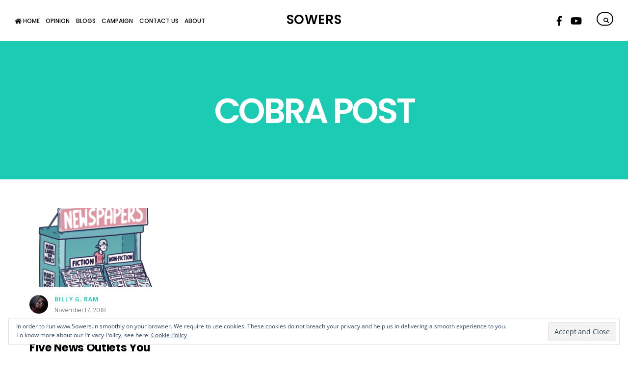

--- FILE ---
content_type: text/html; charset=utf-8
request_url: https://www.google.com/recaptcha/api2/aframe
body_size: 268
content:
<!DOCTYPE HTML><html><head><meta http-equiv="content-type" content="text/html; charset=UTF-8"></head><body><script nonce="-iBuI4I5FqvGPoKx3pNjZw">/** Anti-fraud and anti-abuse applications only. See google.com/recaptcha */ try{var clients={'sodar':'https://pagead2.googlesyndication.com/pagead/sodar?'};window.addEventListener("message",function(a){try{if(a.source===window.parent){var b=JSON.parse(a.data);var c=clients[b['id']];if(c){var d=document.createElement('img');d.src=c+b['params']+'&rc='+(localStorage.getItem("rc::a")?sessionStorage.getItem("rc::b"):"");window.document.body.appendChild(d);sessionStorage.setItem("rc::e",parseInt(sessionStorage.getItem("rc::e")||0)+1);localStorage.setItem("rc::h",'1769151349480');}}}catch(b){}});window.parent.postMessage("_grecaptcha_ready", "*");}catch(b){}</script></body></html>

--- FILE ---
content_type: text/css
request_url: https://sowers.in/wp-content/uploads/themify-concate/280391440/themify-1577692839.css
body_size: 16219
content:
@charset "UTF-8";
/* Themify Simple 7.1.6 framework 7.3.3 */

/*/css/base.min.css*/
.tf_loader{width:1em;height:1em;overflow:hidden;display:inline-block;vertical-align:middle;position:relative}.tf_loader:before{content:'';width:100%;height:100%;position:absolute;top:0;left:0;text-indent:-9999em;border-radius:50%;box-sizing:border-box;border:.15em solid rgba(149,149,149,.2);border-left-color:rgba(149,149,149,.6);animation:tf_loader 1.1s infinite linear}@keyframes tf_loader{0{transform:rotate(0)}100%{transform:rotate(360deg)}}.tf_clear{clear:both}.tf_left{float:left}.tf_right{float:right}.tf_textl{text-align:left}.tf_textr{text-align:right}.tf_textc{text-align:center}.tf_textj{text-align:justify}.tf_text_dec{text-decoration:none}.tf_hide{display:none}.tf_hidden{visibility:hidden}.tf_block{display:block}.tf_inline_b{display:inline-block}.tf_vmiddle{vertical-align:middle}.tf_mw{max-width:100%}.tf_w{width:100%}.tf_h{height:100%}.tf_overflow{overflow:hidden}.tf_box{box-sizing:border-box}.tf_abs{position:absolute;inset:0}.tf_abs_t{position:absolute;top:0;left:0}.tf_abs_b{position:absolute;bottom:0;left:0}.tf_abs_c{position:absolute;top:50%;left:50%;transform:translate(-50%,-50%)}.tf_rel{position:relative}.tf_opacity{opacity:0}.tf_clearfix:after{content:"";display:table;clear:both}.loops-wrapper>.post,.woocommerce ul.loops-wrapper.products>li.product{float:left;box-sizing:border-box;margin-left:3.2%;margin-right:0;margin-bottom:3.2%;clear:none}.woocommerce .loops-wrapper.no-gutter.products>.product,body .loops-wrapper.no-gutter>.post{margin:0}.woocommerce .loops-wrapper.products.list-post>.product{margin-left:0}.tf_scrollbar{scroll-behavior:smooth;--tf_scroll_color:rgba(137,137,137,.2);--tf_scroll_color_hover:rgba(137,137,137,.4);scrollbar-color:var(--tf_scroll_color) transparent;scrollbar-width:thin}.tf_scrollbar::-webkit-scrollbar{width:var(--tf_scroll_w,10px);height:var(--tf_scroll_h,10px)}.tf_scrollbar::-webkit-scrollbar-thumb{background-color:var(--tf_scroll_color);background-clip:padding-box;border:2px solid transparent;border-radius:5px}.tf_scrollbar:hover{scrollbar-color:var(--tf_scroll_color_hover) transparent}.tf_scrollbar:hover::-webkit-scrollbar-thumb{background-color:var(--tf_scroll_color_hover)}.tf_close{position:relative;transition:transform .3s linear;cursor:pointer}.tf_close:after,.tf_close:before{content:'';height:100%;width:1px;position:absolute;top:50%;left:50%;transform:translate(-50%,-50%) rotate(45deg);background-color:currentColor;transition:transform .25s}.tf_close:after{transform:translate(-50%,-50%) rotate(-45deg)}.tf_close:hover:after{transform:translate(-50%,-50%) rotate(45deg)}.tf_close:hover:before{transform:translate(-50%,-50%) rotate(135deg)}.tf_vd_lazy:fullscreen video{height:100%;object-fit:contain}

/*/css/themify.common.css*/
iframe{
    border:0
}
a{
	cursor:pointer
}
a:focus,input:focus,button:focus,select:focus,textarea:focus,.button:focus{
    outline:1px dotted rgba(150,150,150,.2)
}
.tf_focus_heavy button:focus,
.tf_focus_heavy a:focus,
.tf_focus_heavy input:focus,
.tf_focus_heavy select:focus,
.tf_focus_heavy textarea:focus,
.tf_focus_heavy .button:focus{
    outline:2px solid rgba(0,176,255,.8)
}
.tf_focus_none a,
.tf_focus_none button:focus,
.tf_focus_none a:focus,
.tf_focus_none input:focus,
.tf_focus_none select:focus,
.tf_focus_none textarea:focus,
.tf_focus_none .button:focus{
    outline:none
}
.tf_large_font{
    font-size:1.1em
}
.screen-reader-text{
	border:0;
	clip:rect(1px, 1px, 1px, 1px);
	clip-path:inset(50%);
	height:1px;
	margin:-1px;
	overflow:hidden;
	padding:0;
	position:absolute;
	width:1px;
	word-wrap:normal!important
}
.screen-reader-text:focus{
    background-color:#f1f1f1;
    border-radius:3px;
    box-shadow:0 0 2px 2px rgba(0,0,0,.6);
    clip:auto!important;
    color:#21759b;
    display:block;
    font-size:.875rem;
    font-weight:700;
    height:auto;
    left:5px;
    line-height:normal;
    padding:15px 23px 14px;
    text-decoration:none;
    top:5px;
    width:auto;
    z-index:100000
}
.skip-to-content:focus{
    clip-path:none
}
.post-image .themify_lightbox{
    position:relative;
    display:block;
    max-width:100%
}
.post-image .themify_lightbox .zoom{
    width:35px;
    height:35px;
    background:rgba(0,0,0,.3);
    position:absolute;
    top:50%;
    left:50%;
    transform:translate(-50%,-50%);
    border-radius:100%
}
.post-image .themify_lightbox .zoom .tf_fa{
    vertical-align:middle;
    color:#fff;
    stroke-width:1px;
    line-height:100%;
    position:absolute;
    top:50%;
    left:50%;
    transform:translate(-50%,-50%)
}
.post-image .themify_lightbox:hover .zoom{
    background:rgba(0,0,0,.6)
}
.pswp:not(.pswp--open){display:none}
.ptb_map button,
.themify_map button{
    border-radius:0
}
/*/wp-content/themes/themify-simple/styles/modules/site-logo.css*/
#site-logo{
	margin:0;
	padding:0;
	text-align:center;
	text-transform:uppercase;
	font-family:'Poppins', sans-serif;
	font-weight:600;
	font-size:2.2em;
	line-height:1em;
	letter-spacing:.02em;
	display:inline-block;
}
#site-logo a,
#site-logo a:hover{
	text-decoration:none;
}

/*/wp-content/themes/themify-simple/styles/modules/site-description.css*/
#site-description{
	background-color:#fff;
	color:#333;
	font:400 1em/1.5em 'Poppins', sans-serif;
	text-align:center;
	position:absolute;
	width:220px;
	top:100%;
	left:50%;
	margin:0 0 0 -130px;
	border:1px solid #03c6ad;
	padding:20px;
	visibility:hidden;
	z-index:10;
}
#site-description:after{
	content:'';
	border:10px solid transparent;
	border-bottom-color:#03c6ad;
	height:0;
	width:0;
	bottom:100%;
	position:absolute;
	pointer-events:none;
	left:50%;
	top:-20px;
	margin-left:-10px;
}
#site-logo:hover + #site-description{
	visibility:visible;
}
#site-description .site-taglink{
	color:inherit;
	font:inherit;
}
#site-description .site-taglink:hover{
	text-decoration:none;
}
/*/css/modules/social-links.css*/
.social-widget .widget{
    display:inline-block;
    margin:0 3px 0 0
}
.social-widget .widgettitle{
    width:auto;
    font-weight:700;
    font-size:100%;
    font-family:inherit;
    text-transform:none;
    letter-spacing:0;
    display:inline-block;
    vertical-align:middle;
    margin:0 .5em 0 0;
    padding:0;
    background:0;
    border:0;
    border-radius:0;
    box-shadow:none
}
.social-widget .social-links{
    margin:6px 0 0;
    padding:0;
    display:inline
}
.widget .social-links li img{
    vertical-align:middle
}
.widget .social-links{
    padding:0;
    line-height:1em
}
.social-links .social-link-item{
    display:inline-block;
    margin:0 5px 5px 0;
    padding:0;
    list-style:none;
    border:0
}
.social-links.vertical li{
    display:block;
    margin:0 0 5px
}
.widget .social-links a,
.widget .social-links a:hover{
    text-decoration:none
}
.social-links li em{
    vertical-align:middle;
    line-height:1em;
    width:20px;
    height:20px;
    padding:4px;
    font-size:20px;
    text-align:center;
    border-radius:100%;
    display:inline-block
}
.social-links .icon-small em{
    font-size:8px;
    width:8px;
    height:8px
}
.social-links .icon-large em{
    font-size:28px;
    padding:6px;
    width:36px;
    height:36px
}
.social-links .icon-small img{
    max-width:16px;
    max-height:16px
}
.social-links .icon-medium img{
    max-width:24px;
    max-height:24px
}
.social-links .icon-large img{
    max-width:32px;
    max-height:32px
}
#footer .social-links.horizontal li,
#sidebar .social-links.horizontal li{
    border:0;
    display:inline-block
}
#footer .social-links.vertical,
#sidebar .social-links.vertical{
    display:block
}
#footer .social-links.vertical li,
#sidebar .social-links.vertical li{
    display:block;
    margin:0 0 .5em
}
/*/css/modules/search-form.css*/
.tf_s_dropdown input[type="text"]{
    background-color:#fff;
    color:#000;
    margin:0;
    width:auto;
    height:auto;
    max-width:100%;
    min-width:auto;
    min-height:auto;
    display:inline-block;
    box-shadow:none
}
.tf_search_icon{
    padding:9px 11px 10px;
    border-radius:50em;
    cursor:pointer;
    line-height:normal
}
.tf_search_icon:hover{
    background:rgba(150,150,150,.15)
}
.tf_icon_wrap{
    position:absolute;
    top:50%;
    transform:translateY(-50%);
    left:2px;
    font-size:1.2em;
    line-height:1
}
.tf_icon_wrap + input[type="text"],
.tf_icon_wrap + .tf_loader + input[type="text"]{
    padding-left:2.2em
}
.tf_s_dropdown .tf_icon_wrap{
    left:12px
}
/*/wp-content/themes/themify-simple/styles/modules/search-form.css*/
#searchform-wrap{
	position:relative
}
#headerwrap #searchform{
	display:inline-block;
	vertical-align:middle;
	position:absolute;
	right:0;
	top:0
}
#headerwrap #searchform #s{
	background-color:transparent;
	border:2px solid;
	border-radius:5em;
	color:inherit;
	margin:0;
	padding:4px 15px;
	width:30px;
	transition:all .8s ease
}
#headerwrap #searchform #s:focus,
#headerwrap #searchform #s:hover,
#headerwrap #searchform .icon-search:hover + #s{
	width:170px;
	color:#000;
	background-color:rgba(255,255,255,0.9);
	padding-right:30px
}
#headerwrap #searchform .icon-search:before{
	content:"\e801";
	font-family:'themify_theme_icon';
	font-style:normal;
	position:absolute;
	right:9px;
	top:.1em;
	z-index:1
}

/*/css/grids/grid4.css*/
.loops-wrapper.products.grid4 > .product,
.loops-wrapper.grid4 > .post{
    width:22.6%
}
.loops-wrapper.products.grid4 > .product:nth-of-type(4n+1),
.loops-wrapper.grid4 > .post:nth-of-type(4n+1){
    margin-left:0;
    clear:left
}
.loops-wrapper.products.grid4.no-gutter > .product,
.loops-wrapper.grid4.no-gutter > .post{
    width:25%
}
@media (max-width:900px){
	.loops-wrapper.products.grid4 > .product,
	.loops-wrapper.grid4 > .post{
		width:48.4%
	}
	.loops-wrapper.products.grid4.no-gutter > .product,
	.loops-wrapper.grid4.no-gutter > .post{
		width:50%
	}
	.loops-wrapper.products.grid4 > .product:nth-of-type(2n+1),
	.loops-wrapper.grid4 > .post:nth-of-type(2n+1){
		margin-left:0;
		clear:left
	}
}
@media (max-width:680px){
	.loops-wrapper.grid4 > .post,
	.loops-wrapper.grid4.no-gutter > .post{
		width:100%;
		margin-left:0;
		float:none
	}
}
/*/wp-includes/css/dist/block-library/common.css*/
:root{
  --wp-block-synced-color:#7a00df;
  --wp-block-synced-color--rgb:122, 0, 223;
  --wp-bound-block-color:var(--wp-block-synced-color);
  --wp-editor-canvas-background:#ddd;
  --wp-admin-theme-color:#007cba;
  --wp-admin-theme-color--rgb:0, 124, 186;
  --wp-admin-theme-color-darker-10:#006ba1;
  --wp-admin-theme-color-darker-10--rgb:0, 107, 160.5;
  --wp-admin-theme-color-darker-20:#005a87;
  --wp-admin-theme-color-darker-20--rgb:0, 90, 135;
  --wp-admin-border-width-focus:2px;
}
@media (min-resolution:192dpi){
  :root{
    --wp-admin-border-width-focus:1.5px;
  }
}
.wp-element-button{
  cursor:pointer;
}

:root .has-very-light-gray-background-color{
  background-color:#eee;
}
:root .has-very-dark-gray-background-color{
  background-color:#313131;
}
:root .has-very-light-gray-color{
  color:#eee;
}
:root .has-very-dark-gray-color{
  color:#313131;
}
:root .has-vivid-green-cyan-to-vivid-cyan-blue-gradient-background{
  background:linear-gradient(135deg, #00d084, #0693e3);
}
:root .has-purple-crush-gradient-background{
  background:linear-gradient(135deg, #34e2e4, #4721fb 50%, #ab1dfe);
}
:root .has-hazy-dawn-gradient-background{
  background:linear-gradient(135deg, #faaca8, #dad0ec);
}
:root .has-subdued-olive-gradient-background{
  background:linear-gradient(135deg, #fafae1, #67a671);
}
:root .has-atomic-cream-gradient-background{
  background:linear-gradient(135deg, #fdd79a, #004a59);
}
:root .has-nightshade-gradient-background{
  background:linear-gradient(135deg, #330968, #31cdcf);
}
:root .has-midnight-gradient-background{
  background:linear-gradient(135deg, #020381, #2874fc);
}
:root{
  --wp--preset--font-size--normal:16px;
  --wp--preset--font-size--huge:42px;
}

.has-regular-font-size{
  font-size:1em;
}

.has-larger-font-size{
  font-size:2.625em;
}

.has-normal-font-size{
  font-size:var(--wp--preset--font-size--normal);
}

.has-huge-font-size{
  font-size:var(--wp--preset--font-size--huge);
}

.has-text-align-center{
  text-align:center;
}

.has-text-align-left{
  text-align:left;
}

.has-text-align-right{
  text-align:right;
}

.has-fit-text{
  white-space:nowrap !important;
}

#end-resizable-editor-section{
  display:none;
}

.aligncenter{
  clear:both;
}

.items-justified-left{
  justify-content:flex-start;
}

.items-justified-center{
  justify-content:center;
}

.items-justified-right{
  justify-content:flex-end;
}

.items-justified-space-between{
  justify-content:space-between;
}

.screen-reader-text{
  border:0;
  clip-path:inset(50%);
  height:1px;
  margin:-1px;
  overflow:hidden;
  padding:0;
  position:absolute;
  width:1px;
  word-wrap:normal !important;
}

.screen-reader-text:focus{
  background-color:#ddd;
  clip-path:none;
  color:#444;
  display:block;
  font-size:1em;
  height:auto;
  left:5px;
  line-height:normal;
  padding:15px 23px 14px;
  text-decoration:none;
  top:5px;
  width:auto;
  z-index:100000;
}
html :where(.has-border-color){
  border-style:solid;
}

html :where([style*=border-top-color]){
  border-top-style:solid;
}

html :where([style*=border-right-color]){
  border-right-style:solid;
}

html :where([style*=border-bottom-color]){
  border-bottom-style:solid;
}

html :where([style*=border-left-color]){
  border-left-style:solid;
}

html :where([style*=border-width]){
  border-style:solid;
}

html :where([style*=border-top-width]){
  border-top-style:solid;
}

html :where([style*=border-right-width]){
  border-right-style:solid;
}

html :where([style*=border-bottom-width]){
  border-bottom-style:solid;
}

html :where([style*=border-left-width]){
  border-left-style:solid;
}
html :where(img[class*=wp-image-]){
  height:auto;
  max-width:100%;
}
:where(figure){
  margin:0 0 1em;
}

html :where(.is-position-sticky){
  --wp-admin--admin-bar--position-offset:var(--wp-admin--admin-bar--height, 0px);
}

@media screen and (max-width:600px){
  html :where(.is-position-sticky){
    --wp-admin--admin-bar--position-offset:0px;
  }
}
/*/wp-content/themes/themify-simple/style.css*/
/*!
Theme Name:Themify Simple
Theme URI:https://themify.me/themes/simple
Version:7.1.6 
Description:Created by <a href="http://www.themify.me">Themify</a>.
Author:Themify
Author URI:http://www.themify.me
License:GNU General Public License v2.0
License URI:http://www.gnu.org/licenses/gpl-2.0.html
Copyright:(c) Themify.
Tags:themify, featured-images, translation-ready, custom-menu, sidebar
Text Domain:themify

---------

DO NOT EDIT THIS FILE.

If you need to override theme styling, please add custom CSS in Appearance > Customize > Custom CSS or a child theme (https://themify.me/docs/child-theme).
*/

/*----------------------------------------------------------------------------------
TABLE OF CONTENT

1.  Reset
2.  General Styling (default font, color, lists, headings, form elements, etc.)
3.  Structure (page width & layout containers)
4.  Grid (column width)
5.  Header (logo, tagline, social widget, search form, main menu)
6.  Page (page title, author page, pagination)
7.  Post (post layouts & styling, comments, post navigation)
    7.1 Portfolio Post Type
    7.2 Team Post Type
8.  Sidebar
    8.1 Widget Styles
9.  Footer
10. Builder Styling
11. WordPress Formatting
12. Gallery
13. Clear & Alignment
14. Image Filter
15. WooCommerce

----*/

/************************************************************************************
1. RESET
*************************************************************************************/
html, body, address, blockquote, div, dl, form, h1, h2, h3, h4, h5, h6, ol, p, pre, table, ul,
dd, dt, li, tbody, td, tfoot, th, thead, tr, button, del, ins, map, object,
a, abbr, acronym, b, bdo, big, br, cite, code, dfn, em, i, img, kbd, q, samp, small, span,
strong, sub, sup, tt, var, legend, fieldset, figure{
	margin:0;
	padding:0
}

img, fieldset{
	border:0
}
/* set html5 elements to block */
article, aside, details, figcaption, figure, footer, header, hgroup, menu, nav, section{
	display:block
}

audio,
iframe, object, embed{
	max-width:100%
}

/************************************************************************************
2. GENERAL STYLING
*************************************************************************************/
@font-face{
  font-family:'themify_theme_icon';
  font-display:swap;
  src:url([data-uri]) format('woff')
}
body{
	font:1.05em/1.8em 'Open Sans', Arial, Helvetica, sans-serif;
	overflow-wrap:break-word;
	color:#656565;
 	-webkit-font-smoothing:antialiased;
	-moz-text-size-adjust:100%;
	-webkit-text-size-adjust:100%;
	text-size-adjust:100%
}
a{
	text-decoration:none;
	outline:none;
	color:#03c6ad
}
a:hover{
	text-decoration:none
}
p{
	padding:0;
	margin:0 0 1.75em
}
small{
	font-size:87%
}
blockquote{
	font-size:1.2em;
	line-height:1.4em;
	padding:.8em 2em 1em;
	margin:0 0 1.2em;
	position:relative
}
blockquote:before{
	content:'\201C';
	font-size:3.3em;
	position:absolute;
	margin-left:-.5em;
	margin-top:.2em
}
ins{
	text-decoration:none
}

/* LIST
================================================ */
ul, ol{
	margin:0 0 1.4em 1.6em;
	padding:0
}
li{
	margin:0 0 1em;
	padding:0
}
ul ul,
ul ol,
ol ol,
ol ul{
	margin-top:1em
}

/* HEADINGS
================================================ */
h1, h2, h3, h4, h5, h6{
	font-family:'Poppins', sans-serif;
	line-height:1.4em;
	margin:0 0 .4em;
	overflow-wrap:normal;
	font-weight:600;
	color:#000
}
h1{
	font-size:2.4em;
	letter-spacing:-.05em
}
h2{
	font-size:2em;
	letter-spacing:-.03em
}
h3{
	font-size:1.8em
}
h4{
	font-size:1.6em
}
h5{
	font-size:1.3em
}
h6{
	font-size:1.1em
}

/* FORM
================================================ */
/* form input */
input, textarea, select, input[type=search], button{
	font-size:100%;
	font-family:inherit;
	max-width:100%
}
textarea, input[type=text], input[type=password], input[type=search], input[type=email], input[type=url], input[type=number], input[type=tel], input[type=date], input[type=datetime], input[type=datetime-local], input[type=month], input[type=time], input[type=week]{
	background-color:transparent;
	border:0;
	border-bottom:1px solid #c8c8c8;
	font-size:0.975em;
	letter-spacing:0.01em;
	padding:0.15em 0.1em 0.9em;
	margin:.2em 0 0;
	max-width:100%;
	-webkit-appearance:none;
	box-sizing:border-box;
	transition:all 0.7s ease;
	width:15em
}
input[type=number]{
	width:7em
}

/* text area */
textarea{
	width:100%;
	min-height:8em;
	border:1px solid #c8c8c8;
	padding:0.6em 0.8em;
	height:206px;
	margin-top:0.75em
}

/* form input:focus */
textarea:focus, input[type=text]:focus, input[type=password]:focus, input[type=search]:focus, input[type=email]:focus, input[type=url]:focus, input[type=number]:focus, input[type=tel]:focus, input[type=date]:focus, input[type=datetime]:focus, input[type=datetime-local]:focus, input[type=month]:focus, input[type=time]:focus, input[type=week]:focus{
	outline:none
}

/* form button */
input[type=reset], input[type=submit], button{
	background-color:#03c6ad;
	border-radius:5em;
	border:0;
	color:#fff;
	cursor:pointer;
	font-family:'Poppins', sans-serif;
	font-size:0.95em;
	font-weight:600;
	padding:0.95em 1.75em 0.75em 1.9em;
	text-transform:uppercase;
	letter-spacing:-0.01em;
	margin-top:0.3em;
	transition:all 0.7s ease;
	-webkit-appearance:none
}

/* form input:hover */
input[type=reset]:hover, input[type=submit]:hover, button:hover{
	background-color:#000;
	color:#fff
}
label{
	font-family:'Poppins', sans-serif;
	font-size:0.95em;
	font-weight:600;
	text-transform:uppercase
}
label small{
	font-weight:normal;
	text-transform:none
}

/************************************************************************************
3. STRUCTURE
*************************************************************************************/
/* set general layout containers box-sizing */
img, textarea, input, #pagewrap, .pagewidth, #headerwrap, #header, #main-nav, #body, #layout, #content, .post, .author-box, .post-nav, #sidebar, .widget, #footerwrap, #footer, .col4-1, .col4-2, .col4-3, .col3-1, .col3-2, .col2-1{
	box-sizing:border-box
}

/* main page width */
.pagewidth{
	width:1160px;
	max-width:100%;
	margin:0 auto
}

/* body (middle container) */
#body{
	max-width:100%;
	clear:both
}

/* admin-bar */
.admin-bar #headerwrap,
.admin-bar #headerwrap.fixed-header{
	top:32px
}

/* content */
#content{
	width:68%;
	float:left;
	padding:5% 0
}
.sidebar-none #content{
	width:100%;
	float:none
}

/* sidebar */
#sidebar{
	width:26.5%;
	float:right;
	padding:5% 0;
	font-size:0.9em
}
#sidebar .secondary{
	width:47%
}

/* full_width content */
.full_width #layout{
	width:100%;
	max-width:100%
}
.full_width #content{
	padding:0;
	width:auto;
	max-width:100%;
	float:none
}
.full_width #sidebar{
	width:auto;
	float:none
}

/* sidebar left */
.sidebar-left #content{
	float:right
}
.sidebar-left #sidebar{
	float:left
}

/************************************************************************************
4. GRID
*************************************************************************************/
.col4-1,
.col4-2,
.col4-3,
.col3-1,
.col3-2,
.col2-1
{
	margin-left:3.2%;
	float:left
}
.col4-1{
	width:22.6%
}
.col4-2, .col2-1{
	width:48.4%
}
.col4-3{
	width:74.2%
}
.col3-1{
	width:31.2%
}
.col3-2{
	width:65.6%
}
.col.first,
.col4-1.first,
.col4-2.first,
.col4-3.first,
.col3-1.first,
.col3-2.first,
.col2-1.first
{
	margin-left:0;
	clear:left
}

/************************************************************************************
5. HEADER
*************************************************************************************/
#headerwrap{
	background-color:#fff;
	position:absolute;
	width:100%;
	left:0;
	top:0;
	z-index:100
}
#header{
	position:relative;
	padding:2.25em 30px 2.04em;
	width:auto
}

.social-wrap{
	position:absolute;
	top:50%;
	right:30px;
	transform:translateY(-50%)
}
#logo-wrap{
	text-align:center
}
/*
SOCIAL WIDGET
================================================ */
#header .social-widget{
	display:inline-block;
	vertical-align:middle;
	margin-right:57px;
	margin-top:0
}
.social-widget a{
	text-decoration:none;
	padding:0 0.15em;
	color:inherit
}
.social-widget a:hover{
	text-decoration:none;
	color:#03c6ad
}
.social-widget .widget{
	display:inline-block;
	vertical-align:middle;
	margin:0 2px 0 0;
	padding:0;
	background:0;
	border:0;
	border-radius:0;
	box-shadow:none
}
.social-widget .widget div{
	display:inline
}
.social-widget .widgettitle{
	width:auto;
	font-weight:bold;
	font-size:100%;
	font-family:inherit;
	text-transform:none;
	letter-spacing:0;
	position:static;
	vertical-align:middle;
	margin:0 .5em 0 0;
	padding:0;
	background:0;
	border:0;
	border-radius:0;
	box-shadow:none;
	display:none
}
.social-widget ul{
	margin:6px 0 0!important;
	padding:0;
	display:inline
}
.social-widget .social-links.horizontal li{
	padding:0 2px 5px 0;
	margin:0;
	display:inline-block;
	border:0!important;
	clear:none;
	line-height:100%
}
.social-widget li img{
	vertical-align:middle;
	margin-top:-3px
}

/* rss */
.social-widget div.rss{
	display:inline-block;
	vertical-align:middle;
	margin-left:3px
}
.social-widget div.rss a{
	display:inline-block
}
.social-widget .rss a:before{
	content:"\f09e";
	font-family:'themify_theme_icon';
	font-style:normal;
	font-weight:normal;
	text-decoration:inherit;
	font-size:23px
}

/*
MAIN NAVIGATION
================================================ */
#main-nav{
	margin:0;
	float:left;
	font-family:'Poppins', sans-serif;
	font-weight:500;
	position:absolute;
	left:30px;
	top:50%;
	z-index:1;
	width:100%;
	max-width:40%;
	transform:translateY(-50%);
	padding: 2em 0 0;
}
#main-nav li{
	margin:0 0.3em 0 0;
	padding:0;
	list-style:none;
	position:relative;
	display:inline-block
}

/* dropdown icon */
#main-nav ul .menu-item-has-children > a:after{
	content:"\e649";
	font-family:themify;
	font-size:0.6em;
	position:absolute;
	right:15px;
	top:1.8em
}

/* main level link */
#main-nav a{
	color:inherit;
	display:block;
	margin:0;
	text-decoration:none;
	text-transform:uppercase;
	padding: 0.2em 0 2.15em 0.75em;
}
#main-nav > li:first-child > a{
	padding-left:0
}

/* main level link :hover & current link */
#main-nav a:hover,
#main-nav .current_page_item > a,
#main-nav .current-menu-item > a{
	color:#03c6ad
}

/* sub-levels link */
#main-nav ul a{
	color:#333;
	border-bottom:1px solid #ddd;
	display:block;
	font-size:.95em;
	font-weight:normal;
	line-height:1.5em;
	letter-spacing:.055em;
	text-transform:none;
	padding:1.1em 1.4em 1.2em;
	margin:0;
	width:230px;
	box-sizing:border-box
}
/* sub-levels link :hover */
#main-nav ul a:hover{
	color:#000
}
#main-nav ul a:hover,
#main-nav ul .current_page_item > a,
#main-nav ul .current-menu-item > a{
	background-color:#e7f2f1;
	color:#000
}
#main-nav ul li:last-child > a{
	border:0
}

/* dropdown ul */
#main-nav ul{
	margin:0;
	padding:0;
	list-style:none;
	background-color:#fff;
	border:1px solid #03c6ad;
	position:absolute;
	z-index:100;
	display:none;
	top:100%;
	left:-20px
}
#main-nav ul li{
	background:0;
	padding:0;
	margin:0;
	float:none
}
/* sub-levels dropdown */
#main-nav ul ul{
	left:100%;
	top:-1px;
	margin-left:0
}
/* show dropdown ul */
#main-nav li:hover > ul{
	display:block
}

/* Arrow on left side for sub level menu */
#main-nav ul:after{
	content:'';
	border:10px solid transparent;
	border-bottom-color:#03c6ad;
	height:0;
	width:0;
	bottom:100%;
	position:absolute;
	pointer-events:none;
	left:30px;
	top:0;
	margin:-20px 0 0
}
/* Arrow on left side for sub sub level menu */
#main-nav ul ul:after{
	left:-20px;
	top:50%;
	border-right-color:#03c6ad;
	border-bottom-color:transparent;
	margin-top:-10px
}

/* mobile menu icon */
#menu-icon,
#menu-icon-close{
	display:none
}
.menu-icon-inner{
	box-sizing:border-box;
	display:inline-block;
	position:relative;
	width:1.7em;
	height:1.3em;
	overflow:hidden;
	vertical-align:middle
}
.menu-icon-inner:before,
.menu-icon-inner:after{
	content:'';
	display:block;
	position:absolute;
	left:0;
	width:100%;
	transition:all .7s ease;
	transition-property:transform
}
.menu-icon-inner:before{
	top:0
}
.menu-icon-inner:after{
	top:50%
}
.menu-icon-inner,
.menu-icon-inner:before,
.menu-icon-inner:after{
	border-bottom:5px solid
}
body.mobile-menu-visible{
	position:relative;
	overflow-y:hidden;
	overflow-x:hidden
}
.body-overlay{
	display:none;
	background-color:rgba(255,255,255,.7);
	width:100%;
	height:100%;
	position:fixed;
	right:300px;
	top:0;
	z-index:1000;
	box-shadow:inset -1px 0 13px rgba(0,0,0,.13)
}
.body-overlay.body-overlay-on{
	display:block; /* fix for Windows phone */
}

/* Edge Menu */
#main-nav .edge > ul{
	left:auto;
	right:0
}
#main-nav ul .edge > ul{
	left:auto;
	right:100%
}

/* Transparent Header */
.transparent-header #headerwrap{
	background-color:transparent;
	color:#fff
}
.transparent-header #headerwrap #searchform #s{
	border-color:#fff
}
.transparent-header #headerwrap #searchform:hover .icon-search:before{
	color:#000
}
.transparent-header.themify_builder_active #headerwrap{
	position:static!important;	
	color:inherit
}
.transparent-header.themify_builder_active #headerwrap a{
	color:inherit
}
.transparent-header #headerwrap > a:hover,
.transparent-header #main-nav > a:hover{
	color:rgba(255,255,255,0.6)
}
.transparent-header #headerwrap #site-logo a,
.transparent-header #main-nav .current_page_item a,
.transparent-header #main-nav .current-menu-item a{
	color:#fff
}
/* Transparent Header - Fixed Header */
.transparent-header #headerwrap.fixed-header{
	color:#000
}
.transparent-header #headerwrap.fixed-header #searchform #s{
	border-color:#000
}
.transparent-header #headerwrap.fixed-header a:hover,
.transparent-header #headerwrap.fixed-header #main-nav a:hover{
	color:rgba(0,0,0,0.6)
}
.transparent-header #headerwrap.fixed-header #site-logo a,
.transparent-header #headerwrap.fixed-header #main-nav .current_page_item a,
.transparent-header #headerwrap.fixed-header #main-nav .current-menu-item a{
	color:#000
}

/* Fixed Header */
#headerwrap.fixed-header{
	position:fixed;
	background-color:rgba(255, 255, 255, .9);
	border-bottom:1px solid rgba(0,0,0,0.1);
	transition:all 0.2s ease
}
.fixed-header-enabled #headerwrap{
	position:-webkit-sticky; /*for safari*/
	position:sticky
}
.transparent-header #headerwrap{
	position:fixed
}
#headerwrap.fixed-header #header{
	padding-top:1em;
	padding-bottom:1em;
	transition:all 0.3s ease
}
#headerwrap.fixed-header #main-nav{
	padding-top:1em
}
#headerwrap.fixed-header #main-nav a{
	padding-bottom:1.3em
}

/* prevent transparent header overlap builder */
.themify_builder_active.fixed-header-enabled #headerwrap{
	color:inherit
}
.transparent-header.themify_builder_active #headerwrap{
	position:static!important;	
	color:inherit
}
.transparent-header.themify_builder_active #headerwrap a{
	color:inherit
}

/************************************************************************************
6. PAGE
*************************************************************************************/

/* page category wrapper */
.page-category-title-wrap{
	background-color:#1cccb5;
	padding:6.5% 5%;
	text-align:center;
	position:relative;
	color:#fff
}
.page-category-title-wrap .page-title{
	font-family:'Poppins', sans-serif;
	font-weight:600;
	font-size:4.2em;
	color:#fff;
	margin:0.15em 0 0.1em;
	letter-spacing:-0.06em;
	text-transform:uppercase;
	position:relative;
	z-index:3
}
.transparent-header .page-category-title-wrap{
	padding-top:16%
}
.page-category-title-wrap a{
	color:#fff
}
.page-category-title-wrap .category-description{
	font-size:1.2em;
	margin:0 0 1.35em;
	letter-spacing:0.005em;
	position:relative;
	z-index:3
}
.category-title-overlay{
	background-color:#1cccb5;
	opacity:0.7;
	position:absolute;
	width:100%;
	height:100%;
	left:0;
	top:0;
	z-index:1
}

/* page category:author page */
.page-category-title-wrap .author-avatar{
	border-radius:100%
}

/*
AUTHOR PAGE
================================================ */
.author-bio{
	margin:0 0 2em
}
.author-bio .author-avatar{
	float:left;
	margin:0 15px 0 0
}
.author-bio .author-avatar img{
	background-color:#fff;
	padding:5px;
	border:solid 1px #ccc
}
.author-bio .author-name{
	margin:0 0 .5em;
	padding:0;
	font-size:1.6em
}
.author-posts-by{
	margin:0 0 1.5em;
	padding:1em 0 0;
	font-size:1.4em;
	text-transform:uppercase;
	border-top:solid 4px #ccc;
	border-color:rgba(118,118,118,.3)
}
/************************************************************************************
7. POST
*************************************************************************************/
.post{
	margin-bottom:2.7em
}

/* post content */
.post-content{
	min-width:120px
}

/* post title */
.post-title{
	font:bold 2.7em/1.1em 'Poppins', sans-serif;
	margin:0 0 0.7em;
	padding:0
}
.post-title a{
	text-decoration:none;
	color:inherit
}
.post-title a:hover{
	color:#03c6ad
}

/* post image */
.post-image{
	margin:0 0 1.95em
}
.post-image img{
	width:100%;
	vertical-align:bottom
}
.post-image.left{
	float:left;
	margin-right:1em
}
.post-image.right{
	float:right;
	margin-left:1em
}

/* post meta */
.post-meta{
	font-size:.8em;
	font-weight:600;
	line-height:1.6em;
	margin:0 0 2.5em;
	padding:0;
	text-transform:uppercase;
	border-bottom:1px solid #ddd
}
.post-meta a{
	text-decoration:none
}

/* post author cattag wrapper */
.post-author-wrapper,
.post-cattag-wrapper{
	display:inline-block;
	vertical-align:top;
	padding-left:2.25em
}
.post-author-wrapper{
	border-right:1px solid #ddd;
	padding-left:0;
	padding-right:2.25em;
	min-height:65px
}
.post-author-inner-wrapper{
	display:inline-block
}

/* author avatar */
.post-meta .author-avatar img{
	border-radius:100%;
	margin:0 1.3em 1em 0;
	display:inline-block;
	vertical-align:top
}

/* post author */
.post-author{
	display:inline-block;
	margin:0.5em 0 0.65em;
	letter-spacing:0.085em
}

/* post date */
.post-date{
	display:block;
	margin:0 0 1.35em;
	font-family:'Poppins', sans-serif;
	font-size:1.35em;
	font-weight:300;
	text-transform:none;
	letter-spacing:0.03em
}
.post-date span{
	margin-right:0
}
.post-meta .author-avatar + .post-author + .post-date{
	overflow:hidden
}

/* post category */
.post-category{
	display:block;
	margin:0.5em 0 0.35em;
	font-size:1.3em;
	font-family:'Poppins', sans-serif;
	letter-spacing:0.045em
}

/* post tag */
.post-tag{
	font-family:'Poppins', sans-serif;
	font-weight:normal;
	font-size:1.1em;
	text-transform:none;
	letter-spacing:0.03em
}
.post-tag a{
	color:inherit
}

/* post comment */
.post-meta .post-comment{
	font-family:'Poppins', sans-serif;
	font-size:1.55em;
	float:right;
	display:inline-block;
	border:1px solid #ddd;
	padding:0.55em 0.95em 0.3em;
	position:relative;
	margin: .35em 0 16px;
}
.post-meta .post-comment:before,
.post-meta .post-comment:after{
	content:'';
	display:block;
	border:8px solid transparent;
	position:absolute;
	top:99%;
	left:50%;
	transform:translateX(-50%)
}
.post-meta .post-comment:before{
	border-top-color:#ddd;
	margin-top:1px
}
.post-meta .post-comment:after{
	border-top-color:#fff
}

/* read more */
.more-link{
	background-color:#03c6ad;
	border-radius:5em;
	color:#fff;
	font-family:'Poppins', sans-serif;
	font-size:0.75em;
	font-weight:600;
	padding:0.9em 1.95em 0.65em 1.9em;
	text-transform:uppercase;
	text-decoration:none;
	letter-spacing:-0.03em;
	transition:all 0.7s ease
}
.more-link:hover{
	background-color:#000;
	color:#fff
}

/*
COMMON GRID STYLE
================================================ */
.loops-wrapper.grid4 .post,
.loops-wrapper.grid3 .post{
	font-size:0.9rem;
	line-height:1.7em
}
.loops-wrapper.grid4 .post-meta,
.loops-wrapper.grid3 .post-meta,
.loops-wrapper.grid2 .post-meta,
.loops-wrapper.grid2-thumb .post-meta,
.loops-wrapper.list-thumb-image .post-meta,
.loops-wrapper.list-large-image .post-meta{
	margin:0 0 1.9em;
	position:relative
}
.loops-wrapper.grid4 .post-author-wrapper,
.loops-wrapper.grid4 .post-cattag-wrapper,
.loops-wrapper.grid3 .post-author-wrapper,
.loops-wrapper.grid3 .post-cattag-wrapper,
.loops-wrapper.grid2 .post-author-wrapper,
.loops-wrapper.grid2 .post-cattag-wrapper,
.loops-wrapper.grid2-thumb .post-author-wrapper,
.loops-wrapper.grid2-thumb .post-cattag-wrapper,
.loops-wrapper.list-thumb-image .post-author-wrapper,
.loops-wrapper.list-thumb-image .post-cattag-wrapper,
.loops-wrapper.list-large-image .post-author-wrapper,
.loops-wrapper.list-large-image .post-cattag-wrapper{
	padding:0.5em 0 0.6em;
	overflow:hidden
}
.loops-wrapper.grid4 .post-author-wrapper .post-date ,
.loops-wrapper.grid4 .post-cattag-wrapper .post-date ,
.loops-wrapper.grid3 .post-author-wrapper .post-date ,
.loops-wrapper.grid3 .post-cattag-wrapper .post-date ,
.loops-wrapper.grid2 .post-author-wrapper .post-date ,
.loops-wrapper.grid2 .post-cattag-wrapper .post-date ,
.loops-wrapper.grid2-thumb .post-author-wrapper.post-date ,
.loops-wrapper.grid2-thumb .post-cattag-wrapper.post-date ,
.loops-wrapper.list-thumb-image .post-author-wrapper.post-date ,
.loops-wrapper.list-thumb-image .post-cattag-wrapper.post-date ,
.loops-wrapper.list-large-image .post-author-wrapper.post-date ,
.loops-wrapper.list-large-image .post-cattag-wrapper .post-date{
	margin:0 0 .3em;
	font-size:1em
}
.loops-wrapper.grid4 .post-author-wrapper,
.loops-wrapper.grid3 .post-author-wrapper,
.loops-wrapper.grid2 .post-author-wrapper,
.loops-wrapper.grid2-thumb .post-author-wrapper,
.loops-wrapper.list-thumb-image .post-author-wrapper,
.loops-wrapper.list-large-image .post-author-wrapper{
	display:block;
	border-right:none
}
.loops-wrapper.grid4 .post-image,
.loops-wrapper.grid3 .post-image,
.loops-wrapper.grid2 .post-image,
.loops-wrapper.grid2-thumb .post-image,
.loops-wrapper.list-thumb-image .post-image,
.loops-wrapper.list-large-image .post-image{
	margin-bottom:0.75em
}
.loops-wrapper.grid4 .post-meta .author-avatar + .post-author + .post-date,
.loops-wrapper.grid3 .post-meta .author-avatar + .post-author + .post-date,
.loops-wrapper.grid2 .post-meta .author-avatar + .post-author + .post-date,
.loops-wrapper.grid2-thumb .post-meta .author-avatar + .post-author + .post-date,
.loops-wrapper.list-thumb-image .post-meta .author-avatar + .post-author + .post-date,
.loops-wrapper.list-large-image .post-meta .author-avatar + .post-author + .post-date{
	padding-left:initial;
	margin-bottom:auto;
	font-size:0.95em;
	letter-spacing:0.04em
}
.loops-wrapper.grid4 .author-avatar img,
.loops-wrapper.grid3 .author-avatar img,
.loops-wrapper.grid2 .author-avatar img,
.loops-wrapper.grid2-thumb .author-avatar img,
.loops-wrapper.list-thumb-image .author-avatar img,
.loops-wrapper.list-large-image .author-avatar img{
	width:38px;
	height:38px;
	margin:0 0.9em 0 0
}
.loops-wrapper.grid4 .post-author,
.loops-wrapper.grid3 .post-author,
.loops-wrapper.grid2 .post-author,
.loops-wrapper.grid2-thumb .post-author,
.loops-wrapper.list-thumb-image .post-author,
.loops-wrapper.list-large-image .post-author{
	margin:0 0 0.3em
}
.loops-wrapper.grid4 .post-cattag-wrapper,
.loops-wrapper.grid3 .post-cattag-wrapper,
.loops-wrapper.grid2 .post-cattag-wrapper,
.loops-wrapper.grid2-thumb .post-cattag-wrapper,
.loops-wrapper.list-thumb-image .post-cattag-wrapper,
.loops-wrapper.list-large-image .post-cattag-wrapper{
	padding-right:4.8em;
	display:block
}

.loops-wrapper.grid4 .post-comment,
.loops-wrapper.grid3 .post-comment,
.loops-wrapper.grid2 .post-comment,
.loops-wrapper.grid2-thumb .post-comment,
.loops-wrapper.list-thumb-image .post-comment,
.loops-wrapper.list-large-image .post-comment{
	padding:0.4em 1.2em 0.2em;
	margin-top:-3.5em;
	font-size:1em
}
.loops-wrapper.grid4 .post-category,
.loops-wrapper.grid3 .post-category,
.loops-wrapper.grid2 .post-category,
.loops-wrapper.grid2-thumb .post-category,
.loops-wrapper.list-thumb-image .post-category,
.loops-wrapper.list-large-image .post-category{
	font-size:1em;
	letter-spacing:0.07em;
	margin-bottom:0.02em
}
.loops-wrapper.grid4 .post-tag,
.loops-wrapper.grid3 .post-tag,
.loops-wrapper.grid2 .post-tag,
.loops-wrapper.grid2-thumb .post-tag,
.loops-wrapper.list-thumb-image .post-tag,
.loops-wrapper.list-large-image .post-tag{
	font-size:1em;
	margin-bottom:0.35em;
	display:block
}

/*
ADD PADDING ON SIDEBAR-NONE POST & PAGE
================================================ */
.sidebar-none .loops-wrapper.list-post .post-content,
.single-post.sidebar-none #content{
	padding-left:10%;
	padding-right:10%
}
.page.query-post.sidebar-none #content,
.page.sidebar-none.full_width #content{
	padding-left:0;
	padding-right:0
}
.single-post.sidebar-none #content{
	padding-top:0
}

/*
LIST POST
================================================ */
.loops-wrapper.list-post .post-title{
	margin-bottom:.8em
}
.single-post .post-cattag-wrapper,
.loops-wrapper.list-post .post-cattag-wrapper{
	max-width:60%
}

/*
GRID4 POST
================================================ */
.loops-wrapper.grid4 .post-title{
	font-size:1.55em;
	line-height:1.2em;
	letter-spacing:-0.015em;
	margin:0 0 0.4em
}

/*
GRID3 POST
================================================ */
.loops-wrapper.grid3 .post-title{
	font-size:1.85em
}

/*
GRID2 POST
================================================ */
.loops-wrapper.grid2 .post-title{
	font-size:2.2em
}

/*
GRID2-THUMB POST
================================================ */
.loops-wrapper.grid2-thumb .post-title{
	font-size:1.8em
}
.loops-wrapper.grid2-thumb .post-image{
	width:20%;
	float:left;
	margin:0 1.6em 1.3em 0
}
.loops-wrapper.grid2-thumb .post-content{
	overflow:hidden;
	min-width:120px
}

/*
LIST-THUMB-IMAGE POST
================================================ */
.loops-wrapper.list-thumb-image .post-image{
	width:20%;
	float:left;
	margin:0 1.4em 1em 0
}
.loops-wrapper.list-thumb-image .post-image img{
	width:100%
}
.loops-wrapper.list-thumb-image .post-content{
	overflow:hidden
}
.loops-wrapper.list-thumb-image .post-video{
	width:20%;
	float:left;
	margin:0 1.4em 1em 0;
	padding-bottom:12.25%
}
.loops-wrapper.list-thumb-image .post-video .post-video{ /* reset inner video wrapper */
	width:100%;
	float:none;
	padding:0;
	margin:0;
	display:block;
	position:static
}

/*
LIST-LARGE-IMAGE POST
================================================ */
.loops-wrapper.list-large-image .post-image{
	max-width:70%;
	float:left;
	margin:0 2em 1.3em 0
}

/*
SLIDER POST
================================================ */
.loops-wrapper.slider{
	position:relative;
	margin:0 0 50px
}
.loops-wrapper.slider .post{
	width:100%;
	float:left;
	text-align:left;
	position:relative;
	margin:0 0 15px;
	min-height:40px
}
.loops-wrapper.slider .post-image{
	width:auto;
	float:none;
	margin:0
}
.loops-wrapper.slider .post-image img{
	width:100%;
	vertical-align:bottom
}
.loops-wrapper.slider .post-image .themify_lightbox .zoom{
	display:none
}
.loops-wrapper.slider .post-title{
	font-size:1.8em;
	line-height:1.2em;
	margin:0 0 0.313em
}
.loops-wrapper.slider .post-date{
	margin:0
}
.loops-wrapper.slider .post-content{
	position:absolute;
	bottom:0;
	width:90%;
	min-height:40px;
	padding:15px 5%;
	overflow:visible;
	margin:0 auto;
	background-color:rgba(0,0,0,.6);
	font-size:.9em;
	line-height:1.5em;
	color:#eee
}
.loops-wrapper.slider .post-content a{
	color:#fff!important
}

/* reset slider shortcode in framework css */
.shortcode.post-slider .carousel-prev,
.shortcode.slider .carousel-prev,
.shortcode.post-slider .carousel-next,
.shortcode.slider .carousel-next{
	border-radius:0;
	border:0;
	text-shadow:none;
	margin:0;
	box-shadow:none;
	background-image:none
}

/* slider carousel controls */
.loops-wrapper.slider .carousel-wrap{
	position:relative
}
.loops-wrapper.slider .carousel-nav-wrap{
	width:100%!important
}
.loops-wrapper.slider .carousel-nav-wrap .carousel-prev,
.loops-wrapper.slider .carousel-nav-wrap .carousel-next{
	position:absolute;
	top:30%;
	display:block;
	width:auto!important;
	height:auto!important;
	float:left;
	font-size:0;
	text-indent:-900em;
	text-decoration:none;
	color:#fff;
	background-color:rgba(0,0,0,.3);
	padding:5% 2.5%;
	transition:all .2s ease-in-out
}
.loops-wrapper.slider .carousel-nav-wrap .carousel-prev{
	border-top-right-radius:6px;
	border-bottom-right-radius:6px;
	left:0
}
.loops-wrapper.slider .carousel-nav-wrap .carousel-next{
	border-top-left-radius:6px;
	border-bottom-left-radius:6px;
	right:0
}
.loops-wrapper.slider .carousel-nav-wrap .carousel-prev:hover,
.loops-wrapper.slider .carousel-nav-wrap .carousel-next:hover{
	color:#fff;
	background-color:rgba(0,0,0,.5)
}
.loops-wrapper.slider .carousel-nav-wrap .carousel-prev:hover{
	padding-left:4%
}
.loops-wrapper.slider .carousel-nav-wrap .carousel-next:hover{
	padding-right:4%
}

/* carousel prev/next arrow */
.loops-wrapper.slider .carousel-nav-wrap .carousel-next:before,
.loops-wrapper.slider .carousel-nav-wrap .carousel-prev:before{
	width:100%;
	text-align:center;
	content:'\f054';
	font-family:FontAwesome;
	display:block;
	font-style:normal;
	font-weight:normal;
	text-decoration:none;
	font-size:18px;
	line-height:100%;
	position:absolute;
	left:0;
	top:45%
}

/* carousel pager */
.loops-wrapper.slider .carousel-pager{
	clear:both;
	text-align:center;
	line-height:100%;
	width:auto
}
.loops-wrapper.slider .carousel-pager a{
	text-indent:-900em;
	width:8px;
	height:8px;
	display:inline-block;
	vertical-align:middle;
	margin:2px 3px 0;
	background-color:#ccc;
	background-color:rgba(0,0,0,.2);
	border:solid 2px #666;
	border-radius:100%;
	cursor:pointer
}
.loops-wrapper.slider .carousel-pager a.selected{
	background-color:#fff;
	border-color:#ccc
}

/************************************************************************************
AUTHOR BOX
*************************************************************************************/
.author-box{
	margin:15px 0;
	border:0
}
.author-box .author-avatar{
	float:left;
	margin:0 15px 5px 0
}
.author-box .author-name{
	margin:0 0 5px;
	font-family:'Poppins'
}

/************************************************************************************
POST PAGINATION (the <nextpage> tag)
*************************************************************************************/
.post-pagination{
	text-align:right;
	margin:.5em 0 2em
}
.post-pagination strong{
	margin-right:3px
}
.post-pagination a{
	margin-left:3px;
	margin-right:3px
}

/************************************************************************************
POST NAVIGATION
*************************************************************************************/
.post-nav{
	margin:0 0 1.8em;
	padding:1.5em 0 0;
	clear:both;
	font-family:'Poppins', sans-serif;
	font-size:1.05em;
	font-weight:600;
	border-top:1px solid #ddd
}
.post-nav .prev,
.post-nav .next{
	width:47%;
	position:relative;
	box-sizing:border-box
}
.post-nav .prev{
	float:left;
	padding-left:37px
}
.post-nav .next{
	float:right;
	text-align:right;
	padding-right:37px
}

/* post nav link */
.post-nav a{
	text-decoration:none;
	display:block;
	color:inherit
}
.post-nav a:hover{
	text-decoration:none
}

/* post nav arrow */
.post-nav .arrow{
	position:absolute;
	left:0;
	top:50%;
	margin-top:-8px;
	color:#03c6ad
}
.post-nav .next .arrow{
	float:right;
	left:auto;
	right:0
}
.post-nav .next .arrow:before,
.post-nav .prev .arrow:before{
	content:"";
	display:inline-block;
	width:16px;
	height:16px;
	position:absolute;
	top:0
}
.post-nav .next .arrow:before{
	border-top:2px solid;
	border-right:2px solid;
	transform:rotateZ(45deg);
	right:0
}
.post-nav .prev .arrow:before{
	border-top:2px solid;
	border-left:2px solid;
	transform:rotateZ(-45deg)
}
.post-nav .prev a:hover span:before{
	animation:arrow-prev 1s infinite;
	animation-timing-function:linear
}
.post-nav .next a:hover span:before{
	animation:arrow-next 1s infinite;
	animation-timing-function:linear
}
/* post nav animation */
@keyframes arrow-prev{
	0%{left:0}
	50%{left:-10px}
	100%{left:0}
}
@keyframes arrow-next{
	0%{right:0}
	50%{right:-10px}
	100%{right:0}
}

/************************************************************************************
COMMENTS
*************************************************************************************/
.commentwrap{
	margin:6.2em 0 6.5em;
	position:relative;
	clear:both;
	border-top:1px solid #ddd;
	padding-top:1.8em
}

/* comment title */
.comment-title,
.comment-reply-title{
	color:#000;
	font-family:'Poppins', sans-serif;
	font-size:1.4em;
	font-weight:600;
	margin:0 0 1.05em;
	padding:0;
	letter-spacing:-0.015em
}

/* comment pagenav */
.commentwrap .pagenav{
	margin:10px 0;
	box-shadow:none
}
.commentwrap .pagenav.top{
	margin:0;
	position:absolute;
	top:1.5em;
	right:0
}

/* commentlist */
.commentlist{
	margin:0 0 30px;
	padding:5px 0 0
}
.commentlist li{
	margin:0;
	padding:0;
	list-style:none;
	position:relative
}
.commentlist .comment-author{
	margin:3px 0 18px;
	padding:0
}
.commentlist .avatar{
	float:left;
	margin:0 1.3em 0 0;
	width:65px;
	height:65px;
	border-radius:5em
}
.commentlist cite{
	font-family:'Poppins', sans-serif;
	font-style:normal;
	font-size:1.05em;
	font-weight:normal;
	text-transform:uppercase;
	display:block;
	padding-top:0.25em;
	margin-bottom:-8px
}
.commentlist cite a{
	text-decoration:none
}
.commentlist cite .tf_fa{
	margin-right:10px
}
.commentlist .bypostauthor > .comment-author cite:before{
	content:'\f02e';
	font-family:FontAwesome;
	font-style:normal;
	font-weight:normal;
	text-decoration:none;
	margin-right:12px
}
.commentlist .comment-author br{
	display:none
}
.commentlist .comment-time{
	font-family:'Poppins', sans-serif;
	font-size:.85em;
	font-style:normal
}
.commentlist .commententry{
	position:relative;
	min-height:40px;
	overflow:hidden;
	padding-bottom:0.6em;
	overflow-wrap:break-word
}
.commentlist .commententry a{
	color:inherit
}
.commentlist ul,
.commentlist ol{
	margin:0 0 0 7%;
	padding:0
}

/* reply link */
.commentlist .reply{
	position:absolute;
	right:12px;
	top:0
}
.commentlist .comment-reply-link{
	font-family:'Poppins', sans-serif;
	font-weight:700;
	font-size:0.9em;
	letter-spacing:-0.01em;
	text-transform:uppercase;
	text-decoration:none
}
.commentlist .comment-reply-link:hover{
	text-decoration:none
}
.commentlist .comment-reply-link:before{
	content:'';
	display:inline-block;
	vertical-align:middle;
	border-bottom:1px solid;
	width:1.265em;
	margin-right:0.6em
}
.commentlist .comment-reply-link:hover:before{
	animation:cmt-reply 1s infinite;
	animation-timing-function:linear
}
/* comment-reply animation */
@keyframes cmt-reply{
	0%{transform:translateX(0px)}
	50%{transform:translateX(-10px)}
	100%{transform:translateX(0px)}
}

/*
COMMENT FORM
================================================ */
#respond{
	margin:0;
	padding:2.75em 0 0;
	position:relative;
	clear:both
}
#respond #cancel-comment-reply-link{
	position:absolute;
	top:3.5em;
	right:0;
	font-family:'Poppins', sans-serif;
	font-size:0.8em;
	font-weight:bold;
	text-transform:uppercase;
	letter-spacing:-0.045em;
	line-height:100%;
	text-decoration:none;
	display:block
}
#respond #cancel-comment-reply-link:hover{
	color: #f00
}
#respond #cancel-comment-reply-link:before,
#respond #cancel-comment-reply-link:after{
	content:'';
	display:inline-block;
	border-top:1px solid;
	width:1.2em;
	position:absolute;
	left:-25px;
	top:7px;
	transition:all 0.3s ease
}
#respond #cancel-comment-reply-link:before{
	transform:rotate(45deg)
}
#respond #cancel-comment-reply-link:after{
	transform:rotate(-45deg)
}
#respond #cancel-comment-reply-link:hover:before{
	transform:rotate(135deg)
}
#respond #cancel-comment-reply-link:hover:after{
	transform:rotate(45deg)
}
#commentform{
	margin:0.95em 0 0;
	font-size:0.9em
}
#commentform p{
	margin:0 0 1.5em
}
#commentform .comment-form-author,
#commentform .comment-form-email{
	width:50%;
	float:left;
	box-sizing:border-box;
	clear:none
}
#commentform p.comment-form-author{
    padding-right:2%
}
#commentform .comment-form-email{
	padding-left:2%
}
#commentform input[type=text],
#commentform input[type=email],
#commentform input[type=url]{
	width:100%;
	max-width:none
}
#commentform p.comment-notes,
#commentform p.logged-in-as,
#commentform p.logged-in-as+p{
	padding:0;
	float:none;
	width:100%
}

/************************************************************************************
POST VIDEO (css for fluid video)
*************************************************************************************/
.post-video,
.embed-youtube{
	position:relative;
	padding-bottom:56.25%;
	height:0;
	overflow:hidden;
	margin-bottom:15px
}
.post-video iframe,
.post-video object,
.post-video embed,
.embed-youtube iframe,
.embed-youtube object,
.embed-youtube embed{
	position:absolute;
	top:0;
	left:0;
	width:100%;
	height:100%
}


/************************************************************************************
8. SIDEBAR
*************************************************************************************/
.widget{
	margin:0 0 2.4em
}
.widgettitle{
	margin:0 0 0.625em;
	padding:0
}
.widget ul{
	margin:0;
	padding:0
}
.widget li{
	margin:0;
	padding:.4em 0;
	list-style:none;
	clear:both;
	border-top:solid 1px #ddd
}
.widget ul ul{
	margin:6px 0 -6px;
	padding:0;
	border-top:none
}
.widget ul ul li{
	margin:0;
	padding-left:10px
}

/************************************************************************************
8.1 WIDGET STYLES
*************************************************************************************/
/* calendar widget */
.widget #wp-calendar caption{
	font-weight:bold;
	padding-bottom:10px
}
.widget #wp-calendar td{
	width:31px;
	padding:4px 2px;
	text-align:center
}

/* recent post widget */
.widget_recent_entries li{
	margin:0 0 1.2em
}
.widget_recent_entries a{
	font-size:1.2em;
	display:inline-block;
	margin:0 0 .3em
}
.widget_recent_entries .post-date{
	display:block;
	font-size:.95em
}

/* feature posts widget */
.widget .feature-posts-list li{
	padding:0;
	margin:0 0 1.2em
}
.widget .feature-posts-list br{
	display:none
}
.widget .feature-posts-list .post-img{
	margin:0 1.2em 1em 0;
	float:left
}
.widget .feature-posts-list small{
	font-size:90%;
	display:block;
	margin:0 0 .3em
}
.widget .feature-posts-list .feature-posts-title{
	margin:0 0 .2em;
	display:inline-block;
	font-size:1.1em
}
.widget .feature-posts-list .post-excerpt{
	display:block
}

/* links widget */
.widget .links-list img, .widget_links img{
	vertical-align:middle
}

/* recent comments widget */
.recent-comments-list .avatar{
	margin-right:12px;
	float:left
}

/* flickr widget */
.widget .flickr_badge_image{
	margin-top:10px
}
.widget .flickr_badge_image img{
	width:50px;
	height:50px;
	margin-right:12px;
	margin-bottom:12px;
	float:left
}

/* search widget */
#sidebar #searchform{
	position:static
}
#sidebar #searchform #s{
	width:93%
}

/* add white bg to facebook badge iframe */
iframe[src*="facebook"]{
	background-color:#fff
}

/* reset twitter embed max-width to 100% */
.twitter-tweet-rendered{
	max-width:100%!important
}

/* Text widget */
.widget .textwidget ul{
	margin:0 0 1.4em 1.6em
}
.widget .textwidget li{
	display:list-item
}
.widget .textwidget ul li{
	list-style:disc
}
.widget .textwidget ol li{
	list-style:decimal
}

/************************************************************************************
9. FOOTER
*************************************************************************************/
#footerwrap{
	background-color:#fff;
	border-top:1px solid #e6e6e6;
	clear:both;
	text-align:center;
	padding:1.5em 0
}

/* footer widgets */
.footer-widgets{
	clear:both
}
.footer-widgets .widget{
	margin-bottom:2em
}
.footer-widgets .widgettitle{
	font-size:1.3em;
	text-transform:uppercase;
	color:#656565
}

/* back to arrow */
.back-top{
	margin:1.5em auto 1.8em;
	text-align:center;
	width:100px
}
.back-top .arrow-up a{
	display:inline-block;
	position:relative;
	font-size:1.75em;
	bottom:0;
	border:2px solid #c7c7c7;
	border-radius:5em;
	width:53px;
	height:53px;
	line-height:50px;
	z-index:10;
	color:#666;
	text-decoration:none;
	transition:all .5s ease
}
.back-top a:before{
	content:"\e800";
	font-family:'themify_theme_icon';
	font-style:normal;
	font-weight:normal;
	position:absolute;
	top:0;
	left:50%;
	transform:translateX(-50%)
}
.back-top .arrow-up:hover a:before{
	animation:arrow-up 1s infinite;
	animation-timing-function:linear
}
@keyframes arrow-up{
	0%{ top:-10px }
	50%{ top:10px }
	100%{ top:-10px }
}
/* footer nav */
.footer-nav{
	padding:0;
	font-family:'Poppins', sans-serif;
	font-weight:600;
	font-size:0.9em;
	margin: .5em 0 2.05em 1.25em;
}
.footer-nav li{
	display:inline-block;
	padding:0;
	margin:0 0.5em;
	list-style:none
}
.footer-nav a{
	color:inherit;
	text-decoration:none;
	text-transform:uppercase;
	transition:all .5s ease
}
.footer-nav a:hover{
	opacity:0.5
}

/* footer social widget */
#footer .social-widget{
	margin:0 auto 1.65em
}

/* footer text */
.footer-text{
	clear:both;
	font-size:0.8em;
	padding:0 0 1.85em;
	position:relative;
	letter-spacing:0.01em
}
.footer-text a{
	text-decoration:none
}
.footer-text:before{
	content:'';
	display:block;
	width:188px;
	border-top:1px solid #e7e7e7;
	margin:auto;
	padding-top:2.6em
}

/************************************************************************************
10. BUILDER STYLING
*************************************************************************************/

/* module title */
.themify_builder_content .module-title{
	margin:1.4em 0 1.6em;
	padding:1em 0 0;
	font-size:1.4em;
	text-transform:uppercase;
	letter-spacing:1px
}

/* Disable background attachment on iOS devices */
@supports (-webkit-touch-callout:none){
	#headerwrap{
		background-attachment:scroll!important;
		background-position:center!important
	}
}

/************************************************************************************
11. WORDPRESS POST FORMATTING
*************************************************************************************/
img.alignleft, img.aligncenter, img.alignright, img.alignnone{
	margin-bottom:1em
}
.alignleft{
	float:left;
	margin-right:2em
}
.alignright{
	float:right;
	margin-left:2em
}
.aligncenter{
	text-align:center;
	display:block;
	margin-left:auto;
	margin-right:auto
}
.wp-caption{
	text-align:center;
	margin-bottom:1em;
	max-width:100%
}
.wp-caption-text{
	margin:.5em 0
}

/* attachment page */
body.attachment{
	width:auto;
	float:none;
	position:static
}
.single .attachment.post{
	width:auto;
	float:none
}
/************************************************************************************
13. CLEAR & ALIGNMENT
*************************************************************************************/
.clear{
	clear:both
}
.left{
	float:left
}
.right{
	float:right
}
.textleft{
	text-align:left
}
.textright{
	text-align:right
}
.textcenter{
	text-align:center
}

/* clearfix */
.tf_clearfix:after, .widget li:after, #body:after, #footer:after, footer:after, .pagenav:after, #main-nav:after, .menu:after, #content:after{
	content:"";
	display:table;
	clear:both
}
/*BASE MEDIA QUERIES*/
@media(max-width:1260px){
	.default_width #layout .row_inner,
	body #pagewrap{
		max-width:100%
	}
	.pagewidth{
		max-width:94%
	}
}

/*/wp-content/themes/themify-simple/media-queries.css*/
@media (max-width:1200px){
@media(max-width:800px){
	/*
	RESET PADDING ON SIDEBAR-NONE POST & PAGE
	================================================ */
	.page.sidebar-none:not(.has-builder) #content,
	.sidebar-none .loops-wrapper.list-post .post-content,
	.single-post.sidebar-none #content{
		padding-left:0;
		padding-right:0
	}

}

@media(max-width:760px){

	/************************************************************************************
	STRUCTURE
	*************************************************************************************/
	.pagewidth{
		max-width:90%
	}
	#pagewrap #content,
	#pagewrap #sidebar{
		width:100%;
		max-width:100%;
		float:none;
		clear:both
	}
	
	/* list post */
	.single-post .post-cattag-wrapper,
	.loops-wrapper.list-post .post-cattag-wrapper{
		padding-right:7em;
		display:block;
		padding-left:0;
		max-width:none
	}
	.single-post .post-comment,
	.loops-wrapper.list-post .post-comment{
		margin-top:-2.5em
	}

}

@media(max-width:680px){
	
	/************************************************************************************
	HEADING
	*************************************************************************************/
	h1{
		font-size:1.8em
	}
	h2{
		font-size:1.6em
	}
	h3{
		font-size:1.4em
	}
	h4{
		font-size:1.2em
	}
	
	/************************************************************************************
	GRID
	*************************************************************************************/
	.col4-1,
	.col4-2, .col2-1,
	.col4-3,
	.col3-1,
	.col3-2	{
		margin-left:0;
		width:100%;
		max-width:100%
	}

	/************************************************************************************
	PAGE
	*************************************************************************************/
	.page-category-title-wrap .page-title, 
	.page-title{
		font-size:2.2em
	}
	.page-category-title-wrap .category-description{
		font-size:1.1em
	}

	/* page category wrapper */
	.transparent-header .page-category-title-wrap{
		padding-top:24%
	}
	/* all post title */
	.post-title,
	.loops-wrapper.list-post .post-title,
	.loops-wrapper.grid4 .post-title,
	.loops-wrapper.grid3 .post-title,
	.loops-wrapper.grid2 .post-title,
	.loops-wrapper.grid2-thumb .post-title,
	.loops-wrapper.list-thumb-image .post-title,
	.loops-wrapper.list-large-image .post-title,
	.loops-wrapper.slider .post-title{
		font-size:1.4em
	}

	/* all post image */
	.loops-wrapper.list-post .post-image,
	.loops-wrapper.grid4 .post-image,
	.loops-wrapper.grid3 .post-image,
	.loops-wrapper.grid2 .post-image,
	.loops-wrapper.list-large-image .post-image{
		float:none;
		position:static;
		width:auto;
		margin:0 0 1em;
		overflow:visible
	}

	/* all post content */
	.loops-wrapper.grid2-thumb .post-content,
	.loops-wrapper.list-thumb-image .post-content{
		overflow:visible
	}

	/* slider post */
	.loops-wrapper.slider .post-content{
		position:static;
		background-color:#000;
		padding-top:10px;
		padding-bottom:5px
	}
	.loops-wrapper.slider .post-meta{
		position:static
	}
	
	/************************************************************************************
	POST NAV
	*************************************************************************************/
	.post-nav .prev, 
	.post-nav .next{
		display:block;
		width:100%;
		clear:both;
		margin-bottom:10px
	}
	
	/************************************************************************************
	COMMENTS
	*************************************************************************************/
	.commentlist{
		padding-left:0
	}
	.commentlist .commententry{
		clear:left
	}
	.commentlist .avatar{
		float:left;
		width:40px;
		height:40px;
		margin:0 1em 1em 0
	}
	#commentform p:nth-of-type(1),
	#commentform p:nth-of-type(2){
		width:auto;
		float:none;
		padding:inherit
	}
	.commentwrap .pagenav.top{
		position:static
	}
}

@media(max-width:600px){
	.admin-bar #headerwrap,
	.admin-bar #headerwrap.fixed-header{
		top:0
	}
}
}
/*/wp-content/uploads/themify-customizer-7.3.3-7.1.6.css*/
/* Themify Customize Styling */
#header {		font-size:12px;

	color: #000000; 
}
#header a {	
	color: #000000; 
}
#header a:hover {	
	color: #000000; 
}
#main-nav a {	
	color: #000000; 
}
#main-nav a:hover {	
	color: #000000; 
}
#main-nav .current_page_item a,  #main-nav .current-menu-item a {	
	color: #000000; 
}
#main-nav .current_page_item a:hover,  #main-nav .current-menu-item a:hover {	
	color: #000000; 
}
#footerwrap {	
	padding-top: 0px;
	padding-right: 0%;
	padding-bottom: 0%;
	padding-left: 0%; 
}
#footer {		letter-spacing:1px;
	font-size:80%;
	line-height:2%;
	text-align:center; 
}
@media(max-width: 680px) { /* Themify Customize Styling */
#header {	
	color: #000000; 
}
#header a {	
	color: #000000; 
}
#header a:hover {	
	color: #000000; 
}
#main-nav a {	
	color: #000000; 
}
#main-nav a:hover {	
	color: #000000; 
}
#main-nav .current_page_item a,  #main-nav .current-menu-item a {	
	color: #000000; 
}
#main-nav .current_page_item a:hover,  #main-nav .current-menu-item a:hover {	
	color: #000000; 
}
 }
/* START MOBILE MENU CSS */
@media screen and (max-width:900px){
/*/wp-content/themes/themify-simple/mobile-menu.css*/
/************************************************************************************
MOBILE NAVIGATION
*************************************************************************************/
/* change max-width to trigger mobile menu (#headerwrap added to override Themify Customize output css) */

/************************************************************************************
HEADER
*************************************************************************************/
#headerwrap #header{
	height:auto;
	padding:1em 0;
}

/* reset absolute elements to static */
#headerwrap .social-wrap{
	position:static;
	transform:none;
}
#headerwrap #site-logo{
	position:static;
	float:none;
	clear:both;
	margin:0;
	padding:0;
}

/* site logo */
#headerwrap #site-logo{
	font-size:30px;
}

/* header widget */
#headerwrap .header-widget{
	position:static;
	float:none;
	text-align:left;
	clear:both;
	margin:0;
}
#headerwrap .header-widget .widget{
	margin:0 0 10px;
}

/* menu icon */
#headerwrap #menu-icon{
	position:absolute;
	display:block;
	top:50%;
	left:0;
	text-decoration:none;
	color:inherit;
	transform:translateY(-50%);
}
.mobile-menu-visible #headerwrap #menu-icon{
	display:none
}

/************************************************************************************
MENU PANEL
*************************************************************************************/
/* Mobile Menu Styles */
.sidemenu{
	background-color:#fff;
	display:none;
	width:300px;
	height:100%;
	overflow-y:auto;
	-webkit-overflow-scrolling:touch;
	padding:50px 25px 20px;
	position:fixed;
	top:0;
	z-index:111;
	transition:.2s ease-in-out;
        transition-property:left,right;
	box-sizing:border-box;
	left:-300px;
}
.sidemenu-on{
	left:0;
}
.sidemenu-active{
	position:relative;
}
.sidemenu-active,
.sidemenu-active #headerwrap{
	left:0;
	transition:all .2s ease-in-out;
}
.sidemenu-right,
.sidemenu-right #headerwrap{
	left:-300px;
}
.sidemenu-left{
	left:300px;
}
.sidemenu-left .body-overlay{
	right:auto;
	left:300px;
}

/* mobile menu panel link */
#headerwrap #mobile-menu-panel a{
	color:#fff;
	text-decoration:none;
}

/* slide menu close */
#headerwrap #menu-icon-close{
	position:absolute;
	display:block;
	color:inherit;
	text-decoration:none;
	top:10px;
	right:20px;
	font-size:1.3em;
	min-width:1.2em;
	min-height:1.2em;
	transform-origin:center;
	transition:all .3s linear;
	transition-property:transform;
}
#menu-icon-close:before,
#menu-icon-close:after{
	content:'';
	display:block;
	border-top:1px solid;
	position:absolute;
	left:0;
	top:50%;
	width:100%;
}
#menu-icon-close:before{
	transform:rotateZ(-45deg);
}
#menu-icon-close:after{
	transform:rotateZ(45deg);
}
.mobile-menu-visible #headerwrap #menu-icon-close:hover{
	transform:rotate(90deg);
	color:#000;
}

/* main nav */
#headerwrap #main-nav{
	position:static;
	width:auto;
	height:auto;
	padding:0;
	margin:15px 0;
	background:0;
	border:0;
	text-align:left;
	float:none;
	clear:both;
	max-width:none;
	transform:none;
}
#headerwrap #main-nav li{
	float:none;
	display:block;
	border:0;
	background:0;
	padding:0;
	margin:0;
	clear:both;
}
#headerwrap #main-nav li{
	transition:all 400ms ease-in-out;
	transform:translate(40px, 0)!important;
	margin-left:0;
	opacity:0;
}
.mobile-menu-visible #headerwrap #main-nav li{
	opacity:1;
	transform:translate(0, 0)!important;
}
.mobile-menu-visible #headerwrap #main-nav > li:nth-child(1){
	transition-delay:100ms;
}
.mobile-menu-visible #headerwrap #main-nav > li:nth-child(2){
	transition-delay:200ms;
}
.mobile-menu-visible #headerwrap #main-nav > li:nth-child(3){
	transition-delay:300ms;
}
.mobile-menu-visible #headerwrap #main-nav > li:nth-child(4){
	transition-delay:400ms;
}
.mobile-menu-visible #headerwrap #main-nav > li:nth-child(5){
	transition-delay:500ms;
}
.mobile-menu-visible #headerwrap #main-nav > li:nth-child(6){
	transition-delay:600ms;
}
.mobile-menu-visible #headerwrap #main-nav > li:nth-child(7){
	transition-delay:700ms;
}
.mobile-menu-visible #headerwrap #main-nav > li:nth-child(8){
	transition-delay:800ms;
}
.mobile-menu-visible #headerwrap #main-nav > li:nth-child(9){
	transition-delay:900ms;
}
.mobile-menu-visible #headerwrap #main-nav > li:nth-child(10){
	transition-delay:1000ms;
}
.mobile-menu-visible #headerwrap #main-nav > li:nth-child(11){
	transition-delay:1100ms;
}
.mobile-menu-visible #headerwrap #main-nav > li:nth-child(12){
	transition-delay:1200ms;
}
.mobile-menu-visible #headerwrap #main-nav > li:nth-child(13){
	transition-delay:1300ms;
}
.mobile-menu-visible #headerwrap #main-nav > li:nth-child(14){
	transition-delay:1400ms;
}
.mobile-menu-visible #headerwrap #main-nav > li:nth-child(15){
	transition-delay:1500ms;
}

/* sub level */
#headerwrap #main-nav ul{
	position:static;
	width:auto;
	height:auto;
	display:block;
	border:0;
	margin:0;
	padding:0 0 0 1em;
	background:0;
	visibility:visible;
	clear:both;
}
#headerwrap #main-nav ul li{
	border:0;
	background:0;
	padding:0;
	margin:0;
}

/* menu link */
#headerwrap #main-nav a,
#headerwrap #main-nav ul a{
	width:auto;
	display:block;
	border:0;
	padding:.6em 0;
	margin:0;
	color:#000;
	font-size:100%;
	line-height:1.5em;
	background:0;
	text-decoration:none;
	border-bottom:solid 1px rgba(255,255,255,.3);
}
#headerwrap #main-nav > li:last-child a{
	border:0;
}
#headerwrap.fixed-header #main-nav a{
	padding:.6em 0
}

/* sub level menu link */
#headerwrap #main-nav ul a{
	font-weight:normal;
	font-size:.9em;
}

/* menu hover */
#header #main-nav a:hover,
#header #main-nav ul a:hover{
	color:inherit;
}

/* sub-menu icon */
#headerwrap #main-nav .menu-item-has-children > a:after,
#headerwrap #main-nav ul .menu-item-has-children > a:after{
	display:none;
}

/* current link */
#headerwrap #main-nav .current_page_item > a,
#headerwrap #main-nav .current-menu-item > a{
	color:#000;
}

#headerwrap #main-nav ul:after{
	display:none;
}

/*
SEARCH FORM
================================================ */
#headerwrap #searchform-wrap{
	float:none;
}
#headerwrap #searchform{
	position:relative;
	inset:auto;
	float:none;
	clear:both;
	margin:0 0 1em;
	padding:0;
	width:auto;
	display:block;
}
#headerwrap #searchform #s{
	width:100%;
	float:none;
	transition:none;
	position:static;
	background-color:#fff;
}
#headerwrap #searchform .icon-search{
	float:none;
	padding:inherit;
}
#headerwrap #searchform #s:focus,
#headerwrap #searchform #s:hover,
#headerwrap #searchform .icon-search:hover + #s{
	width:100%;
	color:inherit;
}
#headerwrap #searchform .icon-search:before{
	padding:0 4px;
}
#headerwrap #searchform-wrap,
#headerwrap .social-widget{
	transition:all 400ms ease-in-out;
	transform:translate(0, 40px)!important;
	opacity:0;
	transition-delay:100ms;
}
.mobile-menu-visible #headerwrap #searchform-wrap,
.mobile-menu-visible #headerwrap .social-widget{
	opacity:1;
	transform:translate(0, 0)!important;
}
#headerwrap .social-widget{
	transition-delay:200ms;
}

/*
SOCIAL WIDGET
================================================ */
#headerwrap .social-widget{
	margin:0 0 1em;
	position:static;
	float:none;
}
#headerwrap .social-widget .widgettitle{
	display:none;
	margin:0 0 .4em;
}

/* Transparent Header */
.transparent-header #headerwrap a,
.transparent-header #headerwrap a:hover,
.transparent-header #headerwrap #main-nav a:hover,
.transparent-header #headerwrap #main-nav .current_page_item a,
.transparent-header #headerwrap #main-nav .current-menu-item a{
	color:#000;
}
.transparent-header #headerwrap.fixed-header #site-logo a,
.transparent-header #headerwrap.fixed-header #menu-icon{
	color:#000;
}
.transparent-header #headerwrap #menu-icon-close{
	color:#000;
}
.transparent-header #headerwrap #searchform #s{
	border-color:#000;
	color:#000;
}
.transparent-header #headerwrap #searchform .icon-search:before,
.transparent-header #headerwrap #searchform:hover .icon-search:before{
	color:#000;
}
}
/* END MOBILE MENU CSS */

--- FILE ---
content_type: text/css; charset=utf-8
request_url: https://sowers.in/wp-content/cache/autoptimize/autoptimize_single_2a63e2cf5ddaf0c87899c4bf440c6d66.php
body_size: 14496
content:
@charset "UTF-8";.tf_loader{width:1em;height:1em;overflow:hidden;display:inline-block;vertical-align:middle;position:relative}.tf_loader:before{content:'';width:100%;height:100%;position:absolute;top:0;left:0;text-indent:-9999em;border-radius:50%;box-sizing:border-box;border:.15em solid rgba(149,149,149,.2);border-left-color:rgba(149,149,149,.6);animation:tf_loader 1.1s infinite linear}@keyframes tf_loader{0{transform:rotate(0)}100%{transform:rotate(360deg)}}.tf_clear{clear:both}.tf_left{float:left}.tf_right{float:right}.tf_textl{text-align:left}.tf_textr{text-align:right}.tf_textc{text-align:center}.tf_textj{text-align:justify}.tf_text_dec{text-decoration:none}.tf_hide{display:none}.tf_hidden{visibility:hidden}.tf_block{display:block}.tf_inline_b{display:inline-block}.tf_vmiddle{vertical-align:middle}.tf_mw{max-width:100%}.tf_w{width:100%}.tf_h{height:100%}.tf_overflow{overflow:hidden}.tf_box{box-sizing:border-box}.tf_abs{position:absolute;inset:0}.tf_abs_t{position:absolute;top:0;left:0}.tf_abs_b{position:absolute;bottom:0;left:0}.tf_abs_c{position:absolute;top:50%;left:50%;transform:translate(-50%,-50%)}.tf_rel{position:relative}.tf_opacity{opacity:0}.tf_clearfix:after{content:"";display:table;clear:both}.loops-wrapper>.post,.woocommerce ul.loops-wrapper.products>li.product{float:left;box-sizing:border-box;margin-left:3.2%;margin-right:0;margin-bottom:3.2%;clear:none}.woocommerce .loops-wrapper.no-gutter.products>.product,body .loops-wrapper.no-gutter>.post{margin:0}.woocommerce .loops-wrapper.products.list-post>.product{margin-left:0}.tf_scrollbar{scroll-behavior:smooth;--tf_scroll_color:rgba(137,137,137,.2);--tf_scroll_color_hover:rgba(137,137,137,.4);scrollbar-color:var(--tf_scroll_color) transparent;scrollbar-width:thin}.tf_scrollbar::-webkit-scrollbar{width:var(--tf_scroll_w,10px);height:var(--tf_scroll_h,10px)}.tf_scrollbar::-webkit-scrollbar-thumb{background-color:var(--tf_scroll_color);background-clip:padding-box;border:2px solid transparent;border-radius:5px}.tf_scrollbar:hover{scrollbar-color:var(--tf_scroll_color_hover) transparent}.tf_scrollbar:hover::-webkit-scrollbar-thumb{background-color:var(--tf_scroll_color_hover)}.tf_close{position:relative;transition:transform .3s linear;cursor:pointer}.tf_close:after,.tf_close:before{content:'';height:100%;width:1px;position:absolute;top:50%;left:50%;transform:translate(-50%,-50%) rotate(45deg);background-color:currentColor;transition:transform .25s}.tf_close:after{transform:translate(-50%,-50%) rotate(-45deg)}.tf_close:hover:after{transform:translate(-50%,-50%) rotate(45deg)}.tf_close:hover:before{transform:translate(-50%,-50%) rotate(135deg)}.tf_vd_lazy:fullscreen video{height:100%;object-fit:contain}iframe{border:0}a{cursor:pointer}a:focus,input:focus,button:focus,select:focus,textarea:focus,.button:focus{outline:1px dotted rgba(150,150,150,.2)}.tf_focus_heavy button:focus,.tf_focus_heavy a:focus,.tf_focus_heavy input:focus,.tf_focus_heavy select:focus,.tf_focus_heavy textarea:focus,.tf_focus_heavy .button:focus{outline:2px solid rgba(0,176,255,.8)}.tf_focus_none a,.tf_focus_none button:focus,.tf_focus_none a:focus,.tf_focus_none input:focus,.tf_focus_none select:focus,.tf_focus_none textarea:focus,.tf_focus_none .button:focus{outline:none}.tf_large_font{font-size:1.1em}.screen-reader-text{border:0;clip:rect(1px,1px,1px,1px);clip-path:inset(50%);height:1px;margin:-1px;overflow:hidden;padding:0;position:absolute;width:1px;word-wrap:normal!important}.screen-reader-text:focus{background-color:#f1f1f1;border-radius:3px;box-shadow:0 0 2px 2px rgba(0,0,0,.6);clip:auto!important;color:#21759b;display:block;font-size:.875rem;font-weight:700;height:auto;left:5px;line-height:normal;padding:15px 23px 14px;text-decoration:none;top:5px;width:auto;z-index:100000}.skip-to-content:focus{clip-path:none}.post-image .themify_lightbox{position:relative;display:block;max-width:100%}.post-image .themify_lightbox .zoom{width:35px;height:35px;background:rgba(0,0,0,.3);position:absolute;top:50%;left:50%;transform:translate(-50%,-50%);border-radius:100%}.post-image .themify_lightbox .zoom .tf_fa{vertical-align:middle;color:#fff;stroke-width:1px;line-height:100%;position:absolute;top:50%;left:50%;transform:translate(-50%,-50%)}.post-image .themify_lightbox:hover .zoom{background:rgba(0,0,0,.6)}.pswp:not(.pswp--open){display:none}.ptb_map button,.themify_map button{border-radius:0}#site-logo{margin:0;padding:0;text-align:center;text-transform:uppercase;font-family:'Poppins',sans-serif;font-weight:600;font-size:2.2em;line-height:1em;letter-spacing:.02em;display:inline-block}#site-logo a,#site-logo a:hover{text-decoration:none}#site-description{background-color:#fff;color:#333;font:400 1em/1.5em 'Poppins',sans-serif;text-align:center;position:absolute;width:220px;top:100%;left:50%;margin:0 0 0 -130px;border:1px solid #03c6ad;padding:20px;visibility:hidden;z-index:10}#site-description:after{content:'';border:10px solid transparent;border-bottom-color:#03c6ad;height:0;width:0;bottom:100%;position:absolute;pointer-events:none;left:50%;top:-20px;margin-left:-10px}#site-logo:hover+#site-description{visibility:visible}#site-description .site-taglink{color:inherit;font:inherit}#site-description .site-taglink:hover{text-decoration:none}.social-widget .widget{display:inline-block;margin:0 3px 0 0}.social-widget .widgettitle{width:auto;font-weight:700;font-size:100%;font-family:inherit;text-transform:none;letter-spacing:0;display:inline-block;vertical-align:middle;margin:0 .5em 0 0;padding:0;background:0;border:0;border-radius:0;box-shadow:none}.social-widget .social-links{margin:6px 0 0;padding:0;display:inline}.widget .social-links li img{vertical-align:middle}.widget .social-links{padding:0;line-height:1em}.social-links .social-link-item{display:inline-block;margin:0 5px 5px 0;padding:0;list-style:none;border:0}.social-links.vertical li{display:block;margin:0 0 5px}.widget .social-links a,.widget .social-links a:hover{text-decoration:none}.social-links li em{vertical-align:middle;line-height:1em;width:20px;height:20px;padding:4px;font-size:20px;text-align:center;border-radius:100%;display:inline-block}.social-links .icon-small em{font-size:8px;width:8px;height:8px}.social-links .icon-large em{font-size:28px;padding:6px;width:36px;height:36px}.social-links .icon-small img{max-width:16px;max-height:16px}.social-links .icon-medium img{max-width:24px;max-height:24px}.social-links .icon-large img{max-width:32px;max-height:32px}#footer .social-links.horizontal li,#sidebar .social-links.horizontal li{border:0;display:inline-block}#footer .social-links.vertical,#sidebar .social-links.vertical{display:block}#footer .social-links.vertical li,#sidebar .social-links.vertical li{display:block;margin:0 0 .5em}.tf_s_dropdown input[type=text]{background-color:#fff;color:#000;margin:0;width:auto;height:auto;max-width:100%;min-width:auto;min-height:auto;display:inline-block;box-shadow:none}.tf_search_icon{padding:9px 11px 10px;border-radius:50em;cursor:pointer;line-height:normal}.tf_search_icon:hover{background:rgba(150,150,150,.15)}.tf_icon_wrap{position:absolute;top:50%;transform:translateY(-50%);left:2px;font-size:1.2em;line-height:1}.tf_icon_wrap+input[type=text],.tf_icon_wrap+.tf_loader+input[type=text]{padding-left:2.2em}.tf_s_dropdown .tf_icon_wrap{left:12px}#searchform-wrap{position:relative}#headerwrap #searchform{display:inline-block;vertical-align:middle;position:absolute;right:0;top:0}#headerwrap #searchform #s{background-color:transparent;border:2px solid;border-radius:5em;color:inherit;margin:0;padding:4px 15px;width:30px;transition:all .8s ease}#headerwrap #searchform #s:focus,#headerwrap #searchform #s:hover,#headerwrap #searchform .icon-search:hover+#s{width:170px;color:#000;background-color:rgba(255,255,255,.9);padding-right:30px}#headerwrap #searchform .icon-search:before{content:"\e801";font-family:'themify_theme_icon';font-style:normal;position:absolute;right:9px;top:.1em;z-index:1}.loops-wrapper.products.grid4>.product,.loops-wrapper.grid4>.post{width:22.6%}.loops-wrapper.products.grid4>.product:nth-of-type(4n+1),.loops-wrapper.grid4>.post:nth-of-type(4n+1){margin-left:0;clear:left}.loops-wrapper.products.grid4.no-gutter>.product,.loops-wrapper.grid4.no-gutter>.post{width:25%}@media (max-width:900px){.loops-wrapper.products.grid4>.product,.loops-wrapper.grid4>.post{width:48.4%}.loops-wrapper.products.grid4.no-gutter>.product,.loops-wrapper.grid4.no-gutter>.post{width:50%}.loops-wrapper.products.grid4>.product:nth-of-type(2n+1),.loops-wrapper.grid4>.post:nth-of-type(2n+1){margin-left:0;clear:left}}@media (max-width:680px){.loops-wrapper.grid4>.post,.loops-wrapper.grid4.no-gutter>.post{width:100%;margin-left:0;float:none}}:root{--wp-block-synced-color:#7a00df;--wp-block-synced-color--rgb:122,0,223;--wp-bound-block-color:var(--wp-block-synced-color);--wp-editor-canvas-background:#ddd;--wp-admin-theme-color:#007cba;--wp-admin-theme-color--rgb:0,124,186;--wp-admin-theme-color-darker-10:#006ba1;--wp-admin-theme-color-darker-10--rgb:0,107,160.5;--wp-admin-theme-color-darker-20:#005a87;--wp-admin-theme-color-darker-20--rgb:0,90,135;--wp-admin-border-width-focus:2px}@media (min-resolution:192dpi){:root{--wp-admin-border-width-focus:1.5px}}.wp-element-button{cursor:pointer}:root .has-very-light-gray-background-color{background-color:#eee}:root .has-very-dark-gray-background-color{background-color:#313131}:root .has-very-light-gray-color{color:#eee}:root .has-very-dark-gray-color{color:#313131}:root .has-vivid-green-cyan-to-vivid-cyan-blue-gradient-background{background:linear-gradient(135deg,#00d084,#0693e3)}:root .has-purple-crush-gradient-background{background:linear-gradient(135deg,#34e2e4,#4721fb 50%,#ab1dfe)}:root .has-hazy-dawn-gradient-background{background:linear-gradient(135deg,#faaca8,#dad0ec)}:root .has-subdued-olive-gradient-background{background:linear-gradient(135deg,#fafae1,#67a671)}:root .has-atomic-cream-gradient-background{background:linear-gradient(135deg,#fdd79a,#004a59)}:root .has-nightshade-gradient-background{background:linear-gradient(135deg,#330968,#31cdcf)}:root .has-midnight-gradient-background{background:linear-gradient(135deg,#020381,#2874fc)}:root{--wp--preset--font-size--normal:16px;--wp--preset--font-size--huge:42px}.has-regular-font-size{font-size:1em}.has-larger-font-size{font-size:2.625em}.has-normal-font-size{font-size:var(--wp--preset--font-size--normal)}.has-huge-font-size{font-size:var(--wp--preset--font-size--huge)}.has-text-align-center{text-align:center}.has-text-align-left{text-align:left}.has-text-align-right{text-align:right}.has-fit-text{white-space:nowrap !important}#end-resizable-editor-section{display:none}.aligncenter{clear:both}.items-justified-left{justify-content:flex-start}.items-justified-center{justify-content:center}.items-justified-right{justify-content:flex-end}.items-justified-space-between{justify-content:space-between}.screen-reader-text{border:0;clip-path:inset(50%);height:1px;margin:-1px;overflow:hidden;padding:0;position:absolute;width:1px;word-wrap:normal !important}.screen-reader-text:focus{background-color:#ddd;clip-path:none;color:#444;display:block;font-size:1em;height:auto;left:5px;line-height:normal;padding:15px 23px 14px;text-decoration:none;top:5px;width:auto;z-index:100000}html :where(.has-border-color){border-style:solid}html :where([style*=border-top-color]){border-top-style:solid}html :where([style*=border-right-color]){border-right-style:solid}html :where([style*=border-bottom-color]){border-bottom-style:solid}html :where([style*=border-left-color]){border-left-style:solid}html :where([style*=border-width]){border-style:solid}html :where([style*=border-top-width]){border-top-style:solid}html :where([style*=border-right-width]){border-right-style:solid}html :where([style*=border-bottom-width]){border-bottom-style:solid}html :where([style*=border-left-width]){border-left-style:solid}html :where(img[class*=wp-image-]){height:auto;max-width:100%}:where(figure){margin:0 0 1em}html :where(.is-position-sticky){--wp-admin--admin-bar--position-offset:var(--wp-admin--admin-bar--height,0px)}@media screen and (max-width:600px){html :where(.is-position-sticky){--wp-admin--admin-bar--position-offset:0px}}
/*!
Theme Name:Themify Simple
Theme URI:https://themify.me/themes/simple
Version:7.1.6 
Description:Created by <a href="http://www.themify.me">Themify</a>.
Author:Themify
Author URI:http://www.themify.me
License:GNU General Public License v2.0
License URI:http://www.gnu.org/licenses/gpl-2.0.html
Copyright:(c) Themify.
Tags:themify, featured-images, translation-ready, custom-menu, sidebar
Text Domain:themify

---------

DO NOT EDIT THIS FILE.

If you need to override theme styling, please add custom CSS in Appearance > Customize > Custom CSS or a child theme (https://themify.me/docs/child-theme).
*/
html,body,address,blockquote,div,dl,form,h1,h2,h3,h4,h5,h6,ol,p,pre,table,ul,dd,dt,li,tbody,td,tfoot,th,thead,tr,button,del,ins,map,object,a,abbr,acronym,b,bdo,big,br,cite,code,dfn,em,i,img,kbd,q,samp,small,span,strong,sub,sup,tt,var,legend,fieldset,figure{margin:0;padding:0}img,fieldset{border:0}article,aside,details,figcaption,figure,footer,header,hgroup,menu,nav,section{display:block}audio,iframe,object,embed{max-width:100%}@font-face{font-family:'themify_theme_icon';font-display:swap;src:url([data-uri]) format('woff')}body{font:1.05em/1.8em 'Open Sans',Arial,Helvetica,sans-serif;overflow-wrap:break-word;color:#656565;-webkit-font-smoothing:antialiased;-moz-text-size-adjust:100%;-webkit-text-size-adjust:100%;text-size-adjust:100%}a{text-decoration:none;outline:none;color:#03c6ad}a:hover{text-decoration:none}p{padding:0;margin:0 0 1.75em}small{font-size:87%}blockquote{font-size:1.2em;line-height:1.4em;padding:.8em 2em 1em;margin:0 0 1.2em;position:relative}blockquote:before{content:'\201C';font-size:3.3em;position:absolute;margin-left:-.5em;margin-top:.2em}ins{text-decoration:none}ul,ol{margin:0 0 1.4em 1.6em;padding:0}li{margin:0 0 1em;padding:0}ul ul,ul ol,ol ol,ol ul{margin-top:1em}h1,h2,h3,h4,h5,h6{font-family:'Poppins',sans-serif;line-height:1.4em;margin:0 0 .4em;overflow-wrap:normal;font-weight:600;color:#000}h1{font-size:2.4em;letter-spacing:-.05em}h2{font-size:2em;letter-spacing:-.03em}h3{font-size:1.8em}h4{font-size:1.6em}h5{font-size:1.3em}h6{font-size:1.1em}input,textarea,select,input[type=search],button{font-size:100%;font-family:inherit;max-width:100%}textarea,input[type=text],input[type=password],input[type=search],input[type=email],input[type=url],input[type=number],input[type=tel],input[type=date],input[type=datetime],input[type=datetime-local],input[type=month],input[type=time],input[type=week]{background-color:transparent;border:0;border-bottom:1px solid #c8c8c8;font-size:.975em;letter-spacing:.01em;padding:.15em .1em .9em;margin:.2em 0 0;max-width:100%;-webkit-appearance:none;box-sizing:border-box;transition:all .7s ease;width:15em}input[type=number]{width:7em}textarea{width:100%;min-height:8em;border:1px solid #c8c8c8;padding:.6em .8em;height:206px;margin-top:.75em}textarea:focus,input[type=text]:focus,input[type=password]:focus,input[type=search]:focus,input[type=email]:focus,input[type=url]:focus,input[type=number]:focus,input[type=tel]:focus,input[type=date]:focus,input[type=datetime]:focus,input[type=datetime-local]:focus,input[type=month]:focus,input[type=time]:focus,input[type=week]:focus{outline:none}input[type=reset],input[type=submit],button{background-color:#03c6ad;border-radius:5em;border:0;color:#fff;cursor:pointer;font-family:'Poppins',sans-serif;font-size:.95em;font-weight:600;padding:.95em 1.75em .75em 1.9em;text-transform:uppercase;letter-spacing:-.01em;margin-top:.3em;transition:all .7s ease;-webkit-appearance:none}input[type=reset]:hover,input[type=submit]:hover,button:hover{background-color:#000;color:#fff}label{font-family:'Poppins',sans-serif;font-size:.95em;font-weight:600;text-transform:uppercase}label small{font-weight:400;text-transform:none}img,textarea,input,#pagewrap,.pagewidth,#headerwrap,#header,#main-nav,#body,#layout,#content,.post,.author-box,.post-nav,#sidebar,.widget,#footerwrap,#footer,.col4-1,.col4-2,.col4-3,.col3-1,.col3-2,.col2-1{box-sizing:border-box}.pagewidth{width:1160px;max-width:100%;margin:0 auto}#body{max-width:100%;clear:both}.admin-bar #headerwrap,.admin-bar #headerwrap.fixed-header{top:32px}#content{width:68%;float:left;padding:5% 0}.sidebar-none #content{width:100%;float:none}#sidebar{width:26.5%;float:right;padding:5% 0;font-size:.9em}#sidebar .secondary{width:47%}.full_width #layout{width:100%;max-width:100%}.full_width #content{padding:0;width:auto;max-width:100%;float:none}.full_width #sidebar{width:auto;float:none}.sidebar-left #content{float:right}.sidebar-left #sidebar{float:left}.col4-1,.col4-2,.col4-3,.col3-1,.col3-2,.col2-1{margin-left:3.2%;float:left}.col4-1{width:22.6%}.col4-2,.col2-1{width:48.4%}.col4-3{width:74.2%}.col3-1{width:31.2%}.col3-2{width:65.6%}.col.first,.col4-1.first,.col4-2.first,.col4-3.first,.col3-1.first,.col3-2.first,.col2-1.first{margin-left:0;clear:left}#headerwrap{background-color:#fff;position:absolute;width:100%;left:0;top:0;z-index:100}#header{position:relative;padding:2.25em 30px 2.04em;width:auto}.social-wrap{position:absolute;top:50%;right:30px;transform:translateY(-50%)}#logo-wrap{text-align:center}#header .social-widget{display:inline-block;vertical-align:middle;margin-right:57px;margin-top:0}.social-widget a{text-decoration:none;padding:0 .15em;color:inherit}.social-widget a:hover{text-decoration:none;color:#03c6ad}.social-widget .widget{display:inline-block;vertical-align:middle;margin:0 2px 0 0;padding:0;background:0;border:0;border-radius:0;box-shadow:none}.social-widget .widget div{display:inline}.social-widget .widgettitle{width:auto;font-weight:700;font-size:100%;font-family:inherit;text-transform:none;letter-spacing:0;position:static;vertical-align:middle;margin:0 .5em 0 0;padding:0;background:0;border:0;border-radius:0;box-shadow:none;display:none}.social-widget ul{margin:6px 0 0!important;padding:0;display:inline}.social-widget .social-links.horizontal li{padding:0 2px 5px 0;margin:0;display:inline-block;border:0!important;clear:none;line-height:100%}.social-widget li img{vertical-align:middle;margin-top:-3px}.social-widget div.rss{display:inline-block;vertical-align:middle;margin-left:3px}.social-widget div.rss a{display:inline-block}.social-widget .rss a:before{content:"\f09e";font-family:'themify_theme_icon';font-style:normal;font-weight:400;text-decoration:inherit;font-size:23px}#main-nav{margin:0;float:left;font-family:'Poppins',sans-serif;font-weight:500;position:absolute;left:30px;top:50%;z-index:1;width:100%;max-width:40%;transform:translateY(-50%);padding:2em 0 0}#main-nav li{margin:0 .3em 0 0;padding:0;list-style:none;position:relative;display:inline-block}#main-nav ul .menu-item-has-children>a:after{content:"\e649";font-family:themify;font-size:.6em;position:absolute;right:15px;top:1.8em}#main-nav a{color:inherit;display:block;margin:0;text-decoration:none;text-transform:uppercase;padding:.2em 0 2.15em .75em}#main-nav>li:first-child>a{padding-left:0}#main-nav a:hover,#main-nav .current_page_item>a,#main-nav .current-menu-item>a{color:#03c6ad}#main-nav ul a{color:#333;border-bottom:1px solid #ddd;display:block;font-size:.95em;font-weight:400;line-height:1.5em;letter-spacing:.055em;text-transform:none;padding:1.1em 1.4em 1.2em;margin:0;width:230px;box-sizing:border-box}#main-nav ul a:hover{color:#000}#main-nav ul a:hover,#main-nav ul .current_page_item>a,#main-nav ul .current-menu-item>a{background-color:#e7f2f1;color:#000}#main-nav ul li:last-child>a{border:0}#main-nav ul{margin:0;padding:0;list-style:none;background-color:#fff;border:1px solid #03c6ad;position:absolute;z-index:100;display:none;top:100%;left:-20px}#main-nav ul li{background:0;padding:0;margin:0;float:none}#main-nav ul ul{left:100%;top:-1px;margin-left:0}#main-nav li:hover>ul{display:block}#main-nav ul:after{content:'';border:10px solid transparent;border-bottom-color:#03c6ad;height:0;width:0;bottom:100%;position:absolute;pointer-events:none;left:30px;top:0;margin:-20px 0 0}#main-nav ul ul:after{left:-20px;top:50%;border-right-color:#03c6ad;border-bottom-color:transparent;margin-top:-10px}#menu-icon,#menu-icon-close{display:none}.menu-icon-inner{box-sizing:border-box;display:inline-block;position:relative;width:1.7em;height:1.3em;overflow:hidden;vertical-align:middle}.menu-icon-inner:before,.menu-icon-inner:after{content:'';display:block;position:absolute;left:0;width:100%;transition:all .7s ease;transition-property:transform}.menu-icon-inner:before{top:0}.menu-icon-inner:after{top:50%}.menu-icon-inner,.menu-icon-inner:before,.menu-icon-inner:after{border-bottom:5px solid}body.mobile-menu-visible{position:relative;overflow-y:hidden;overflow-x:hidden}.body-overlay{display:none;background-color:rgba(255,255,255,.7);width:100%;height:100%;position:fixed;right:300px;top:0;z-index:1000;box-shadow:inset -1px 0 13px rgba(0,0,0,.13)}.body-overlay.body-overlay-on{display:block}#main-nav .edge>ul{left:auto;right:0}#main-nav ul .edge>ul{left:auto;right:100%}.transparent-header #headerwrap{background-color:transparent;color:#fff}.transparent-header #headerwrap #searchform #s{border-color:#fff}.transparent-header #headerwrap #searchform:hover .icon-search:before{color:#000}.transparent-header.themify_builder_active #headerwrap{position:static!important;color:inherit}.transparent-header.themify_builder_active #headerwrap a{color:inherit}.transparent-header #headerwrap>a:hover,.transparent-header #main-nav>a:hover{color:rgba(255,255,255,.6)}.transparent-header #headerwrap #site-logo a,.transparent-header #main-nav .current_page_item a,.transparent-header #main-nav .current-menu-item a{color:#fff}.transparent-header #headerwrap.fixed-header{color:#000}.transparent-header #headerwrap.fixed-header #searchform #s{border-color:#000}.transparent-header #headerwrap.fixed-header a:hover,.transparent-header #headerwrap.fixed-header #main-nav a:hover{color:rgba(0,0,0,.6)}.transparent-header #headerwrap.fixed-header #site-logo a,.transparent-header #headerwrap.fixed-header #main-nav .current_page_item a,.transparent-header #headerwrap.fixed-header #main-nav .current-menu-item a{color:#000}#headerwrap.fixed-header{position:fixed;background-color:rgba(255,255,255,.9);border-bottom:1px solid rgba(0,0,0,.1);transition:all .2s ease}.fixed-header-enabled #headerwrap{position:-webkit-sticky;position:sticky}.transparent-header #headerwrap{position:fixed}#headerwrap.fixed-header #header{padding-top:1em;padding-bottom:1em;transition:all .3s ease}#headerwrap.fixed-header #main-nav{padding-top:1em}#headerwrap.fixed-header #main-nav a{padding-bottom:1.3em}.themify_builder_active.fixed-header-enabled #headerwrap{color:inherit}.transparent-header.themify_builder_active #headerwrap{position:static!important;color:inherit}.transparent-header.themify_builder_active #headerwrap a{color:inherit}.page-category-title-wrap{background-color:#1cccb5;padding:6.5% 5%;text-align:center;position:relative;color:#fff}.page-category-title-wrap .page-title{font-family:'Poppins',sans-serif;font-weight:600;font-size:4.2em;color:#fff;margin:.15em 0 .1em;letter-spacing:-.06em;text-transform:uppercase;position:relative;z-index:3}.transparent-header .page-category-title-wrap{padding-top:16%}.page-category-title-wrap a{color:#fff}.page-category-title-wrap .category-description{font-size:1.2em;margin:0 0 1.35em;letter-spacing:.005em;position:relative;z-index:3}.category-title-overlay{background-color:#1cccb5;opacity:.7;position:absolute;width:100%;height:100%;left:0;top:0;z-index:1}.page-category-title-wrap .author-avatar{border-radius:100%}.author-bio{margin:0 0 2em}.author-bio .author-avatar{float:left;margin:0 15px 0 0}.author-bio .author-avatar img{background-color:#fff;padding:5px;border:solid 1px #ccc}.author-bio .author-name{margin:0 0 .5em;padding:0;font-size:1.6em}.author-posts-by{margin:0 0 1.5em;padding:1em 0 0;font-size:1.4em;text-transform:uppercase;border-top:solid 4px #ccc;border-color:rgba(118,118,118,.3)}.post{margin-bottom:2.7em}.post-content{min-width:120px}.post-title{font:bold 2.7em/1.1em 'Poppins',sans-serif;margin:0 0 .7em;padding:0}.post-title a{text-decoration:none;color:inherit}.post-title a:hover{color:#03c6ad}.post-image{margin:0 0 1.95em}.post-image img{width:100%;vertical-align:bottom}.post-image.left{float:left;margin-right:1em}.post-image.right{float:right;margin-left:1em}.post-meta{font-size:.8em;font-weight:600;line-height:1.6em;margin:0 0 2.5em;padding:0;text-transform:uppercase;border-bottom:1px solid #ddd}.post-meta a{text-decoration:none}.post-author-wrapper,.post-cattag-wrapper{display:inline-block;vertical-align:top;padding-left:2.25em}.post-author-wrapper{border-right:1px solid #ddd;padding-left:0;padding-right:2.25em;min-height:65px}.post-author-inner-wrapper{display:inline-block}.post-meta .author-avatar img{border-radius:100%;margin:0 1.3em 1em 0;display:inline-block;vertical-align:top}.post-author{display:inline-block;margin:.5em 0 .65em;letter-spacing:.085em}.post-date{display:block;margin:0 0 1.35em;font-family:'Poppins',sans-serif;font-size:1.35em;font-weight:300;text-transform:none;letter-spacing:.03em}.post-date span{margin-right:0}.post-meta .author-avatar+.post-author+.post-date{overflow:hidden}.post-category{display:block;margin:.5em 0 .35em;font-size:1.3em;font-family:'Poppins',sans-serif;letter-spacing:.045em}.post-tag{font-family:'Poppins',sans-serif;font-weight:400;font-size:1.1em;text-transform:none;letter-spacing:.03em}.post-tag a{color:inherit}.post-meta .post-comment{font-family:'Poppins',sans-serif;font-size:1.55em;float:right;display:inline-block;border:1px solid #ddd;padding:.55em .95em .3em;position:relative;margin:.35em 0 16px}.post-meta .post-comment:before,.post-meta .post-comment:after{content:'';display:block;border:8px solid transparent;position:absolute;top:99%;left:50%;transform:translateX(-50%)}.post-meta .post-comment:before{border-top-color:#ddd;margin-top:1px}.post-meta .post-comment:after{border-top-color:#fff}.more-link{background-color:#03c6ad;border-radius:5em;color:#fff;font-family:'Poppins',sans-serif;font-size:.75em;font-weight:600;padding:.9em 1.95em .65em 1.9em;text-transform:uppercase;text-decoration:none;letter-spacing:-.03em;transition:all .7s ease}.more-link:hover{background-color:#000;color:#fff}.loops-wrapper.grid4 .post,.loops-wrapper.grid3 .post{font-size:.9rem;line-height:1.7em}.loops-wrapper.grid4 .post-meta,.loops-wrapper.grid3 .post-meta,.loops-wrapper.grid2 .post-meta,.loops-wrapper.grid2-thumb .post-meta,.loops-wrapper.list-thumb-image .post-meta,.loops-wrapper.list-large-image .post-meta{margin:0 0 1.9em;position:relative}.loops-wrapper.grid4 .post-author-wrapper,.loops-wrapper.grid4 .post-cattag-wrapper,.loops-wrapper.grid3 .post-author-wrapper,.loops-wrapper.grid3 .post-cattag-wrapper,.loops-wrapper.grid2 .post-author-wrapper,.loops-wrapper.grid2 .post-cattag-wrapper,.loops-wrapper.grid2-thumb .post-author-wrapper,.loops-wrapper.grid2-thumb .post-cattag-wrapper,.loops-wrapper.list-thumb-image .post-author-wrapper,.loops-wrapper.list-thumb-image .post-cattag-wrapper,.loops-wrapper.list-large-image .post-author-wrapper,.loops-wrapper.list-large-image .post-cattag-wrapper{padding:.5em 0 .6em;overflow:hidden}.loops-wrapper.grid4 .post-author-wrapper .post-date,.loops-wrapper.grid4 .post-cattag-wrapper .post-date,.loops-wrapper.grid3 .post-author-wrapper .post-date,.loops-wrapper.grid3 .post-cattag-wrapper .post-date,.loops-wrapper.grid2 .post-author-wrapper .post-date,.loops-wrapper.grid2 .post-cattag-wrapper .post-date,.loops-wrapper.grid2-thumb .post-author-wrapper.post-date,.loops-wrapper.grid2-thumb .post-cattag-wrapper.post-date,.loops-wrapper.list-thumb-image .post-author-wrapper.post-date,.loops-wrapper.list-thumb-image .post-cattag-wrapper.post-date,.loops-wrapper.list-large-image .post-author-wrapper.post-date,.loops-wrapper.list-large-image .post-cattag-wrapper .post-date{margin:0 0 .3em;font-size:1em}.loops-wrapper.grid4 .post-author-wrapper,.loops-wrapper.grid3 .post-author-wrapper,.loops-wrapper.grid2 .post-author-wrapper,.loops-wrapper.grid2-thumb .post-author-wrapper,.loops-wrapper.list-thumb-image .post-author-wrapper,.loops-wrapper.list-large-image .post-author-wrapper{display:block;border-right:none}.loops-wrapper.grid4 .post-image,.loops-wrapper.grid3 .post-image,.loops-wrapper.grid2 .post-image,.loops-wrapper.grid2-thumb .post-image,.loops-wrapper.list-thumb-image .post-image,.loops-wrapper.list-large-image .post-image{margin-bottom:.75em}.loops-wrapper.grid4 .post-meta .author-avatar+.post-author+.post-date,.loops-wrapper.grid3 .post-meta .author-avatar+.post-author+.post-date,.loops-wrapper.grid2 .post-meta .author-avatar+.post-author+.post-date,.loops-wrapper.grid2-thumb .post-meta .author-avatar+.post-author+.post-date,.loops-wrapper.list-thumb-image .post-meta .author-avatar+.post-author+.post-date,.loops-wrapper.list-large-image .post-meta .author-avatar+.post-author+.post-date{padding-left:initial;margin-bottom:auto;font-size:.95em;letter-spacing:.04em}.loops-wrapper.grid4 .author-avatar img,.loops-wrapper.grid3 .author-avatar img,.loops-wrapper.grid2 .author-avatar img,.loops-wrapper.grid2-thumb .author-avatar img,.loops-wrapper.list-thumb-image .author-avatar img,.loops-wrapper.list-large-image .author-avatar img{width:38px;height:38px;margin:0 .9em 0 0}.loops-wrapper.grid4 .post-author,.loops-wrapper.grid3 .post-author,.loops-wrapper.grid2 .post-author,.loops-wrapper.grid2-thumb .post-author,.loops-wrapper.list-thumb-image .post-author,.loops-wrapper.list-large-image .post-author{margin:0 0 .3em}.loops-wrapper.grid4 .post-cattag-wrapper,.loops-wrapper.grid3 .post-cattag-wrapper,.loops-wrapper.grid2 .post-cattag-wrapper,.loops-wrapper.grid2-thumb .post-cattag-wrapper,.loops-wrapper.list-thumb-image .post-cattag-wrapper,.loops-wrapper.list-large-image .post-cattag-wrapper{padding-right:4.8em;display:block}.loops-wrapper.grid4 .post-comment,.loops-wrapper.grid3 .post-comment,.loops-wrapper.grid2 .post-comment,.loops-wrapper.grid2-thumb .post-comment,.loops-wrapper.list-thumb-image .post-comment,.loops-wrapper.list-large-image .post-comment{padding:.4em 1.2em .2em;margin-top:-3.5em;font-size:1em}.loops-wrapper.grid4 .post-category,.loops-wrapper.grid3 .post-category,.loops-wrapper.grid2 .post-category,.loops-wrapper.grid2-thumb .post-category,.loops-wrapper.list-thumb-image .post-category,.loops-wrapper.list-large-image .post-category{font-size:1em;letter-spacing:.07em;margin-bottom:.02em}.loops-wrapper.grid4 .post-tag,.loops-wrapper.grid3 .post-tag,.loops-wrapper.grid2 .post-tag,.loops-wrapper.grid2-thumb .post-tag,.loops-wrapper.list-thumb-image .post-tag,.loops-wrapper.list-large-image .post-tag{font-size:1em;margin-bottom:.35em;display:block}.sidebar-none .loops-wrapper.list-post .post-content,.single-post.sidebar-none #content{padding-left:10%;padding-right:10%}.page.query-post.sidebar-none #content,.page.sidebar-none.full_width #content{padding-left:0;padding-right:0}.single-post.sidebar-none #content{padding-top:0}.loops-wrapper.list-post .post-title{margin-bottom:.8em}.single-post .post-cattag-wrapper,.loops-wrapper.list-post .post-cattag-wrapper{max-width:60%}.loops-wrapper.grid4 .post-title{font-size:1.55em;line-height:1.2em;letter-spacing:-.015em;margin:0 0 .4em}.loops-wrapper.grid3 .post-title{font-size:1.85em}.loops-wrapper.grid2 .post-title{font-size:2.2em}.loops-wrapper.grid2-thumb .post-title{font-size:1.8em}.loops-wrapper.grid2-thumb .post-image{width:20%;float:left;margin:0 1.6em 1.3em 0}.loops-wrapper.grid2-thumb .post-content{overflow:hidden;min-width:120px}.loops-wrapper.list-thumb-image .post-image{width:20%;float:left;margin:0 1.4em 1em 0}.loops-wrapper.list-thumb-image .post-image img{width:100%}.loops-wrapper.list-thumb-image .post-content{overflow:hidden}.loops-wrapper.list-thumb-image .post-video{width:20%;float:left;margin:0 1.4em 1em 0;padding-bottom:12.25%}.loops-wrapper.list-thumb-image .post-video .post-video{width:100%;float:none;padding:0;margin:0;display:block;position:static}.loops-wrapper.list-large-image .post-image{max-width:70%;float:left;margin:0 2em 1.3em 0}.loops-wrapper.slider{position:relative;margin:0 0 50px}.loops-wrapper.slider .post{width:100%;float:left;text-align:left;position:relative;margin:0 0 15px;min-height:40px}.loops-wrapper.slider .post-image{width:auto;float:none;margin:0}.loops-wrapper.slider .post-image img{width:100%;vertical-align:bottom}.loops-wrapper.slider .post-image .themify_lightbox .zoom{display:none}.loops-wrapper.slider .post-title{font-size:1.8em;line-height:1.2em;margin:0 0 .313em}.loops-wrapper.slider .post-date{margin:0}.loops-wrapper.slider .post-content{position:absolute;bottom:0;width:90%;min-height:40px;padding:15px 5%;overflow:visible;margin:0 auto;background-color:rgba(0,0,0,.6);font-size:.9em;line-height:1.5em;color:#eee}.loops-wrapper.slider .post-content a{color:#fff!important}.shortcode.post-slider .carousel-prev,.shortcode.slider .carousel-prev,.shortcode.post-slider .carousel-next,.shortcode.slider .carousel-next{border-radius:0;border:0;text-shadow:none;margin:0;box-shadow:none;background-image:none}.loops-wrapper.slider .carousel-wrap{position:relative}.loops-wrapper.slider .carousel-nav-wrap{width:100%!important}.loops-wrapper.slider .carousel-nav-wrap .carousel-prev,.loops-wrapper.slider .carousel-nav-wrap .carousel-next{position:absolute;top:30%;display:block;width:auto!important;height:auto!important;float:left;font-size:0;text-indent:-900em;text-decoration:none;color:#fff;background-color:rgba(0,0,0,.3);padding:5% 2.5%;transition:all .2s ease-in-out}.loops-wrapper.slider .carousel-nav-wrap .carousel-prev{border-top-right-radius:6px;border-bottom-right-radius:6px;left:0}.loops-wrapper.slider .carousel-nav-wrap .carousel-next{border-top-left-radius:6px;border-bottom-left-radius:6px;right:0}.loops-wrapper.slider .carousel-nav-wrap .carousel-prev:hover,.loops-wrapper.slider .carousel-nav-wrap .carousel-next:hover{color:#fff;background-color:rgba(0,0,0,.5)}.loops-wrapper.slider .carousel-nav-wrap .carousel-prev:hover{padding-left:4%}.loops-wrapper.slider .carousel-nav-wrap .carousel-next:hover{padding-right:4%}.loops-wrapper.slider .carousel-nav-wrap .carousel-next:before,.loops-wrapper.slider .carousel-nav-wrap .carousel-prev:before{width:100%;text-align:center;content:'\f054';font-family:FontAwesome;display:block;font-style:normal;font-weight:400;text-decoration:none;font-size:18px;line-height:100%;position:absolute;left:0;top:45%}.loops-wrapper.slider .carousel-pager{clear:both;text-align:center;line-height:100%;width:auto}.loops-wrapper.slider .carousel-pager a{text-indent:-900em;width:8px;height:8px;display:inline-block;vertical-align:middle;margin:2px 3px 0;background-color:#ccc;background-color:rgba(0,0,0,.2);border:solid 2px #666;border-radius:100%;cursor:pointer}.loops-wrapper.slider .carousel-pager a.selected{background-color:#fff;border-color:#ccc}.author-box{margin:15px 0;border:0}.author-box .author-avatar{float:left;margin:0 15px 5px 0}.author-box .author-name{margin:0 0 5px;font-family:'Poppins'}.post-pagination{text-align:right;margin:.5em 0 2em}.post-pagination strong{margin-right:3px}.post-pagination a{margin-left:3px;margin-right:3px}.post-nav{margin:0 0 1.8em;padding:1.5em 0 0;clear:both;font-family:'Poppins',sans-serif;font-size:1.05em;font-weight:600;border-top:1px solid #ddd}.post-nav .prev,.post-nav .next{width:47%;position:relative;box-sizing:border-box}.post-nav .prev{float:left;padding-left:37px}.post-nav .next{float:right;text-align:right;padding-right:37px}.post-nav a{text-decoration:none;display:block;color:inherit}.post-nav a:hover{text-decoration:none}.post-nav .arrow{position:absolute;left:0;top:50%;margin-top:-8px;color:#03c6ad}.post-nav .next .arrow{float:right;left:auto;right:0}.post-nav .next .arrow:before,.post-nav .prev .arrow:before{content:"";display:inline-block;width:16px;height:16px;position:absolute;top:0}.post-nav .next .arrow:before{border-top:2px solid;border-right:2px solid;transform:rotateZ(45deg);right:0}.post-nav .prev .arrow:before{border-top:2px solid;border-left:2px solid;transform:rotateZ(-45deg)}.post-nav .prev a:hover span:before{animation:arrow-prev 1s infinite;animation-timing-function:linear}.post-nav .next a:hover span:before{animation:arrow-next 1s infinite;animation-timing-function:linear}@keyframes arrow-prev{0%{left:0}50%{left:-10px}100%{left:0}}@keyframes arrow-next{0%{right:0}50%{right:-10px}100%{right:0}}.commentwrap{margin:6.2em 0 6.5em;position:relative;clear:both;border-top:1px solid #ddd;padding-top:1.8em}.comment-title,.comment-reply-title{color:#000;font-family:'Poppins',sans-serif;font-size:1.4em;font-weight:600;margin:0 0 1.05em;padding:0;letter-spacing:-.015em}.commentwrap .pagenav{margin:10px 0;box-shadow:none}.commentwrap .pagenav.top{margin:0;position:absolute;top:1.5em;right:0}.commentlist{margin:0 0 30px;padding:5px 0 0}.commentlist li{margin:0;padding:0;list-style:none;position:relative}.commentlist .comment-author{margin:3px 0 18px;padding:0}.commentlist .avatar{float:left;margin:0 1.3em 0 0;width:65px;height:65px;border-radius:5em}.commentlist cite{font-family:'Poppins',sans-serif;font-style:normal;font-size:1.05em;font-weight:400;text-transform:uppercase;display:block;padding-top:.25em;margin-bottom:-8px}.commentlist cite a{text-decoration:none}.commentlist cite .tf_fa{margin-right:10px}.commentlist .bypostauthor>.comment-author cite:before{content:'\f02e';font-family:FontAwesome;font-style:normal;font-weight:400;text-decoration:none;margin-right:12px}.commentlist .comment-author br{display:none}.commentlist .comment-time{font-family:'Poppins',sans-serif;font-size:.85em;font-style:normal}.commentlist .commententry{position:relative;min-height:40px;overflow:hidden;padding-bottom:.6em;overflow-wrap:break-word}.commentlist .commententry a{color:inherit}.commentlist ul,.commentlist ol{margin:0 0 0 7%;padding:0}.commentlist .reply{position:absolute;right:12px;top:0}.commentlist .comment-reply-link{font-family:'Poppins',sans-serif;font-weight:700;font-size:.9em;letter-spacing:-.01em;text-transform:uppercase;text-decoration:none}.commentlist .comment-reply-link:hover{text-decoration:none}.commentlist .comment-reply-link:before{content:'';display:inline-block;vertical-align:middle;border-bottom:1px solid;width:1.265em;margin-right:.6em}.commentlist .comment-reply-link:hover:before{animation:cmt-reply 1s infinite;animation-timing-function:linear}@keyframes cmt-reply{0%{transform:translateX(0px)}50%{transform:translateX(-10px)}100%{transform:translateX(0px)}}#respond{margin:0;padding:2.75em 0 0;position:relative;clear:both}#respond #cancel-comment-reply-link{position:absolute;top:3.5em;right:0;font-family:'Poppins',sans-serif;font-size:.8em;font-weight:700;text-transform:uppercase;letter-spacing:-.045em;line-height:100%;text-decoration:none;display:block}#respond #cancel-comment-reply-link:hover{color:red}#respond #cancel-comment-reply-link:before,#respond #cancel-comment-reply-link:after{content:'';display:inline-block;border-top:1px solid;width:1.2em;position:absolute;left:-25px;top:7px;transition:all .3s ease}#respond #cancel-comment-reply-link:before{transform:rotate(45deg)}#respond #cancel-comment-reply-link:after{transform:rotate(-45deg)}#respond #cancel-comment-reply-link:hover:before{transform:rotate(135deg)}#respond #cancel-comment-reply-link:hover:after{transform:rotate(45deg)}#commentform{margin:.95em 0 0;font-size:.9em}#commentform p{margin:0 0 1.5em}#commentform .comment-form-author,#commentform .comment-form-email{width:50%;float:left;box-sizing:border-box;clear:none}#commentform p.comment-form-author{padding-right:2%}#commentform .comment-form-email{padding-left:2%}#commentform input[type=text],#commentform input[type=email],#commentform input[type=url]{width:100%;max-width:none}#commentform p.comment-notes,#commentform p.logged-in-as,#commentform p.logged-in-as+p{padding:0;float:none;width:100%}.post-video,.embed-youtube{position:relative;padding-bottom:56.25%;height:0;overflow:hidden;margin-bottom:15px}.post-video iframe,.post-video object,.post-video embed,.embed-youtube iframe,.embed-youtube object,.embed-youtube embed{position:absolute;top:0;left:0;width:100%;height:100%}.widget{margin:0 0 2.4em}.widgettitle{margin:0 0 .625em;padding:0}.widget ul{margin:0;padding:0}.widget li{margin:0;padding:.4em 0;list-style:none;clear:both;border-top:solid 1px #ddd}.widget ul ul{margin:6px 0 -6px;padding:0;border-top:none}.widget ul ul li{margin:0;padding-left:10px}.widget #wp-calendar caption{font-weight:700;padding-bottom:10px}.widget #wp-calendar td{width:31px;padding:4px 2px;text-align:center}.widget_recent_entries li{margin:0 0 1.2em}.widget_recent_entries a{font-size:1.2em;display:inline-block;margin:0 0 .3em}.widget_recent_entries .post-date{display:block;font-size:.95em}.widget .feature-posts-list li{padding:0;margin:0 0 1.2em}.widget .feature-posts-list br{display:none}.widget .feature-posts-list .post-img{margin:0 1.2em 1em 0;float:left}.widget .feature-posts-list small{font-size:90%;display:block;margin:0 0 .3em}.widget .feature-posts-list .feature-posts-title{margin:0 0 .2em;display:inline-block;font-size:1.1em}.widget .feature-posts-list .post-excerpt{display:block}.widget .links-list img,.widget_links img{vertical-align:middle}.recent-comments-list .avatar{margin-right:12px;float:left}.widget .flickr_badge_image{margin-top:10px}.widget .flickr_badge_image img{width:50px;height:50px;margin-right:12px;margin-bottom:12px;float:left}#sidebar #searchform{position:static}#sidebar #searchform #s{width:93%}iframe[src*=facebook]{background-color:#fff}.twitter-tweet-rendered{max-width:100%!important}.widget .textwidget ul{margin:0 0 1.4em 1.6em}.widget .textwidget li{display:list-item}.widget .textwidget ul li{list-style:disc}.widget .textwidget ol li{list-style:decimal}#footerwrap{background-color:#fff;border-top:1px solid #e6e6e6;clear:both;text-align:center;padding:1.5em 0}.footer-widgets{clear:both}.footer-widgets .widget{margin-bottom:2em}.footer-widgets .widgettitle{font-size:1.3em;text-transform:uppercase;color:#656565}.back-top{margin:1.5em auto 1.8em;text-align:center;width:100px}.back-top .arrow-up a{display:inline-block;position:relative;font-size:1.75em;bottom:0;border:2px solid #c7c7c7;border-radius:5em;width:53px;height:53px;line-height:50px;z-index:10;color:#666;text-decoration:none;transition:all .5s ease}.back-top a:before{content:"\e800";font-family:'themify_theme_icon';font-style:normal;font-weight:400;position:absolute;top:0;left:50%;transform:translateX(-50%)}.back-top .arrow-up:hover a:before{animation:arrow-up 1s infinite;animation-timing-function:linear}@keyframes arrow-up{0%{top:-10px}50%{top:10px}100%{top:-10px}}.footer-nav{padding:0;font-family:'Poppins',sans-serif;font-weight:600;font-size:.9em;margin:.5em 0 2.05em 1.25em}.footer-nav li{display:inline-block;padding:0;margin:0 .5em;list-style:none}.footer-nav a{color:inherit;text-decoration:none;text-transform:uppercase;transition:all .5s ease}.footer-nav a:hover{opacity:.5}#footer .social-widget{margin:0 auto 1.65em}.footer-text{clear:both;font-size:.8em;padding:0 0 1.85em;position:relative;letter-spacing:.01em}.footer-text a{text-decoration:none}.footer-text:before{content:'';display:block;width:188px;border-top:1px solid #e7e7e7;margin:auto;padding-top:2.6em}.themify_builder_content .module-title{margin:1.4em 0 1.6em;padding:1em 0 0;font-size:1.4em;text-transform:uppercase;letter-spacing:1px}@supports (-webkit-touch-callout:none){#headerwrap{background-attachment:scroll!important;background-position:center!important}}img.alignleft,img.aligncenter,img.alignright,img.alignnone{margin-bottom:1em}.alignleft{float:left;margin-right:2em}.alignright{float:right;margin-left:2em}.aligncenter{text-align:center;display:block;margin-left:auto;margin-right:auto}.wp-caption{text-align:center;margin-bottom:1em;max-width:100%}.wp-caption-text{margin:.5em 0}body.attachment{width:auto;float:none;position:static}.single .attachment.post{width:auto;float:none}.clear{clear:both}.left{float:left}.right{float:right}.textleft{text-align:left}.textright{text-align:right}.textcenter{text-align:center}.tf_clearfix:after,.widget li:after,#body:after,#footer:after,footer:after,.pagenav:after,#main-nav:after,.menu:after,#content:after{content:"";display:table;clear:both}@media(max-width:1260px){.default_width #layout .row_inner,body #pagewrap{max-width:100%}.pagewidth{max-width:94%}}@media (max-width:1200px){@media(max-width:800px){.page.sidebar-none:not(.has-builder) #content,.sidebar-none .loops-wrapper.list-post .post-content,.single-post.sidebar-none #content{padding-left:0;padding-right:0}}@media(max-width:760px){.pagewidth{max-width:90%}#pagewrap #content,#pagewrap #sidebar{width:100%;max-width:100%;float:none;clear:both}.single-post .post-cattag-wrapper,.loops-wrapper.list-post .post-cattag-wrapper{padding-right:7em;display:block;padding-left:0;max-width:none}.single-post .post-comment,.loops-wrapper.list-post .post-comment{margin-top:-2.5em}}@media(max-width:680px){h1{font-size:1.8em}h2{font-size:1.6em}h3{font-size:1.4em}h4{font-size:1.2em}.col4-1,.col4-2,.col2-1,.col4-3,.col3-1,.col3-2{margin-left:0;width:100%;max-width:100%}.page-category-title-wrap .page-title,.page-title{font-size:2.2em}.page-category-title-wrap .category-description{font-size:1.1em}.transparent-header .page-category-title-wrap{padding-top:24%}.post-title,.loops-wrapper.list-post .post-title,.loops-wrapper.grid4 .post-title,.loops-wrapper.grid3 .post-title,.loops-wrapper.grid2 .post-title,.loops-wrapper.grid2-thumb .post-title,.loops-wrapper.list-thumb-image .post-title,.loops-wrapper.list-large-image .post-title,.loops-wrapper.slider .post-title{font-size:1.4em}.loops-wrapper.list-post .post-image,.loops-wrapper.grid4 .post-image,.loops-wrapper.grid3 .post-image,.loops-wrapper.grid2 .post-image,.loops-wrapper.list-large-image .post-image{float:none;position:static;width:auto;margin:0 0 1em;overflow:visible}.loops-wrapper.grid2-thumb .post-content,.loops-wrapper.list-thumb-image .post-content{overflow:visible}.loops-wrapper.slider .post-content{position:static;background-color:#000;padding-top:10px;padding-bottom:5px}.loops-wrapper.slider .post-meta{position:static}.post-nav .prev,.post-nav .next{display:block;width:100%;clear:both;margin-bottom:10px}.commentlist{padding-left:0}.commentlist .commententry{clear:left}.commentlist .avatar{float:left;width:40px;height:40px;margin:0 1em 1em 0}#commentform p:nth-of-type(1),#commentform p:nth-of-type(2){width:auto;float:none;padding:inherit}.commentwrap .pagenav.top{position:static}}@media(max-width:600px){.admin-bar #headerwrap,.admin-bar #headerwrap.fixed-header{top:0}}}#header{font-size:12px;color:#000}#header a{color:#000}#header a:hover{color:#000}#main-nav a{color:#000}#main-nav a:hover{color:#000}#main-nav .current_page_item a,#main-nav .current-menu-item a{color:#000}#main-nav .current_page_item a:hover,#main-nav .current-menu-item a:hover{color:#000}#footerwrap{padding-top:0;padding-right:0;padding-bottom:0;padding-left:0}#footer{letter-spacing:1px;font-size:80%;line-height:2%;text-align:center}@media(max-width:680px){#header{color:#000}#header a{color:#000}#header a:hover{color:#000}#main-nav a{color:#000}#main-nav a:hover{color:#000}#main-nav .current_page_item a,#main-nav .current-menu-item a{color:#000}#main-nav .current_page_item a:hover,#main-nav .current-menu-item a:hover{color:#000}}@media screen and (max-width:900px){#headerwrap #header{height:auto;padding:1em 0}#headerwrap .social-wrap{position:static;transform:none}#headerwrap #site-logo{position:static;float:none;clear:both;margin:0;padding:0}#headerwrap #site-logo{font-size:30px}#headerwrap .header-widget{position:static;float:none;text-align:left;clear:both;margin:0}#headerwrap .header-widget .widget{margin:0 0 10px}#headerwrap #menu-icon{position:absolute;display:block;top:50%;left:0;text-decoration:none;color:inherit;transform:translateY(-50%)}.mobile-menu-visible #headerwrap #menu-icon{display:none}.sidemenu{background-color:#fff;display:none;width:300px;height:100%;overflow-y:auto;-webkit-overflow-scrolling:touch;padding:50px 25px 20px;position:fixed;top:0;z-index:111;transition:.2s ease-in-out;transition-property:left,right;box-sizing:border-box;left:-300px}.sidemenu-on{left:0}.sidemenu-active{position:relative}.sidemenu-active,.sidemenu-active #headerwrap{left:0;transition:all .2s ease-in-out}.sidemenu-right,.sidemenu-right #headerwrap{left:-300px}.sidemenu-left{left:300px}.sidemenu-left .body-overlay{right:auto;left:300px}#headerwrap #mobile-menu-panel a{color:#fff;text-decoration:none}#headerwrap #menu-icon-close{position:absolute;display:block;color:inherit;text-decoration:none;top:10px;right:20px;font-size:1.3em;min-width:1.2em;min-height:1.2em;transform-origin:center;transition:all .3s linear;transition-property:transform}#menu-icon-close:before,#menu-icon-close:after{content:'';display:block;border-top:1px solid;position:absolute;left:0;top:50%;width:100%}#menu-icon-close:before{transform:rotateZ(-45deg)}#menu-icon-close:after{transform:rotateZ(45deg)}.mobile-menu-visible #headerwrap #menu-icon-close:hover{transform:rotate(90deg);color:#000}#headerwrap #main-nav{position:static;width:auto;height:auto;padding:0;margin:15px 0;background:0;border:0;text-align:left;float:none;clear:both;max-width:none;transform:none}#headerwrap #main-nav li{float:none;display:block;border:0;background:0;padding:0;margin:0;clear:both}#headerwrap #main-nav li{transition:all .4s ease-in-out;transform:translate(40px,0)!important;margin-left:0;opacity:0}.mobile-menu-visible #headerwrap #main-nav li{opacity:1;transform:translate(0,0)!important}.mobile-menu-visible #headerwrap #main-nav>li:nth-child(1){transition-delay:.1s}.mobile-menu-visible #headerwrap #main-nav>li:nth-child(2){transition-delay:.2s}.mobile-menu-visible #headerwrap #main-nav>li:nth-child(3){transition-delay:.3s}.mobile-menu-visible #headerwrap #main-nav>li:nth-child(4){transition-delay:.4s}.mobile-menu-visible #headerwrap #main-nav>li:nth-child(5){transition-delay:.5s}.mobile-menu-visible #headerwrap #main-nav>li:nth-child(6){transition-delay:.6s}.mobile-menu-visible #headerwrap #main-nav>li:nth-child(7){transition-delay:.7s}.mobile-menu-visible #headerwrap #main-nav>li:nth-child(8){transition-delay:.8s}.mobile-menu-visible #headerwrap #main-nav>li:nth-child(9){transition-delay:.9s}.mobile-menu-visible #headerwrap #main-nav>li:nth-child(10){transition-delay:1s}.mobile-menu-visible #headerwrap #main-nav>li:nth-child(11){transition-delay:1.1s}.mobile-menu-visible #headerwrap #main-nav>li:nth-child(12){transition-delay:1.2s}.mobile-menu-visible #headerwrap #main-nav>li:nth-child(13){transition-delay:1.3s}.mobile-menu-visible #headerwrap #main-nav>li:nth-child(14){transition-delay:1.4s}.mobile-menu-visible #headerwrap #main-nav>li:nth-child(15){transition-delay:1.5s}#headerwrap #main-nav ul{position:static;width:auto;height:auto;display:block;border:0;margin:0;padding:0 0 0 1em;background:0;visibility:visible;clear:both}#headerwrap #main-nav ul li{border:0;background:0;padding:0;margin:0}#headerwrap #main-nav a,#headerwrap #main-nav ul a{width:auto;display:block;border:0;padding:.6em 0;margin:0;color:#000;font-size:100%;line-height:1.5em;background:0;text-decoration:none;border-bottom:solid 1px rgba(255,255,255,.3)}#headerwrap #main-nav>li:last-child a{border:0}#headerwrap.fixed-header #main-nav a{padding:.6em 0}#headerwrap #main-nav ul a{font-weight:400;font-size:.9em}#header #main-nav a:hover,#header #main-nav ul a:hover{color:inherit}#headerwrap #main-nav .menu-item-has-children>a:after,#headerwrap #main-nav ul .menu-item-has-children>a:after{display:none}#headerwrap #main-nav .current_page_item>a,#headerwrap #main-nav .current-menu-item>a{color:#000}#headerwrap #main-nav ul:after{display:none}#headerwrap #searchform-wrap{float:none}#headerwrap #searchform{position:relative;inset:auto;float:none;clear:both;margin:0 0 1em;padding:0;width:auto;display:block}#headerwrap #searchform #s{width:100%;float:none;transition:none;position:static;background-color:#fff}#headerwrap #searchform .icon-search{float:none;padding:inherit}#headerwrap #searchform #s:focus,#headerwrap #searchform #s:hover,#headerwrap #searchform .icon-search:hover+#s{width:100%;color:inherit}#headerwrap #searchform .icon-search:before{padding:0 4px}#headerwrap #searchform-wrap,#headerwrap .social-widget{transition:all .4s ease-in-out;transform:translate(0,40px)!important;opacity:0;transition-delay:.1s}.mobile-menu-visible #headerwrap #searchform-wrap,.mobile-menu-visible #headerwrap .social-widget{opacity:1;transform:translate(0,0)!important}#headerwrap .social-widget{transition-delay:.2s}#headerwrap .social-widget{margin:0 0 1em;position:static;float:none}#headerwrap .social-widget .widgettitle{display:none;margin:0 0 .4em}.transparent-header #headerwrap a,.transparent-header #headerwrap a:hover,.transparent-header #headerwrap #main-nav a:hover,.transparent-header #headerwrap #main-nav .current_page_item a,.transparent-header #headerwrap #main-nav .current-menu-item a{color:#000}.transparent-header #headerwrap.fixed-header #site-logo a,.transparent-header #headerwrap.fixed-header #menu-icon{color:#000}.transparent-header #headerwrap #menu-icon-close{color:#000}.transparent-header #headerwrap #searchform #s{border-color:#000;color:#000}.transparent-header #headerwrap #searchform .icon-search:before,.transparent-header #headerwrap #searchform:hover .icon-search:before{color:#000}}

--- FILE ---
content_type: application/javascript; charset=utf-8
request_url: https://fundingchoicesmessages.google.com/f/AGSKWxUDHkCodg57svRcnWY3I86q0fYdc0cYW-kZOQ-iGvySx2RVz1cWALa-f4ukotjn6TxQDYuPYOFZOlXyiq5QJEGRsl4_traNaCA5wL47LeUGl5ZWaZZGMiBV4_pH9_T-QfAw8nhMox2CP36Tjf9w1Hprgr7-_gEf726ypePpwSmGodkVmW__cTuvm8fQ/_/ad1/index..net/_adv//dyn_banners_/advertisingmodule./ads/dart.
body_size: -1288
content:
window['bc354275-8dec-4006-b1d3-dde8627cc31f'] = true;

--- FILE ---
content_type: application/javascript; charset=utf-8
request_url: https://fundingchoicesmessages.google.com/f/AGSKWxVMhP51uBQPkzIaBbiplxC0OnrcwIuV_WjJdoQuYA2x0iTv4le6mclqkdYOjCUT-arpDWR_u0PwEM6WIOhuqtMaSGpMeiQgHrKgQgZFRfT2z7ISk4kq66opiAmyPHpVo8pQvgOu3w==?fccs=W251bGwsbnVsbCxudWxsLG51bGwsbnVsbCxudWxsLFsxNzY5MTUxMzQ4LDk4NzAwMDAwMF0sbnVsbCxudWxsLG51bGwsW251bGwsWzcsNl0sbnVsbCxudWxsLG51bGwsbnVsbCxudWxsLG51bGwsbnVsbCxudWxsLG51bGwsMV0sImh0dHBzOi8vc293ZXJzLmluL3RhZy9jb2JyYS1wb3N0LyIsbnVsbCxbWzgsIms2MVBCam1rNk8wIl0sWzksImVuLVVTIl0sWzE2LCJbMSwxLDFdIl0sWzE5LCIyIl0sWzE3LCJbMF0iXSxbMjQsIiJdLFsyOSwiZmFsc2UiXV1d
body_size: 117
content:
if (typeof __googlefc.fcKernelManager.run === 'function') {"use strict";this.default_ContributorServingResponseClientJs=this.default_ContributorServingResponseClientJs||{};(function(_){var window=this;
try{
var qp=function(a){this.A=_.t(a)};_.u(qp,_.J);var rp=function(a){this.A=_.t(a)};_.u(rp,_.J);rp.prototype.getWhitelistStatus=function(){return _.F(this,2)};var sp=function(a){this.A=_.t(a)};_.u(sp,_.J);var tp=_.ed(sp),up=function(a,b,c){this.B=a;this.j=_.A(b,qp,1);this.l=_.A(b,_.Pk,3);this.F=_.A(b,rp,4);a=this.B.location.hostname;this.D=_.Fg(this.j,2)&&_.O(this.j,2)!==""?_.O(this.j,2):a;a=new _.Qg(_.Qk(this.l));this.C=new _.dh(_.q.document,this.D,a);this.console=null;this.o=new _.mp(this.B,c,a)};
up.prototype.run=function(){if(_.O(this.j,3)){var a=this.C,b=_.O(this.j,3),c=_.fh(a),d=new _.Wg;b=_.hg(d,1,b);c=_.C(c,1,b);_.jh(a,c)}else _.gh(this.C,"FCNEC");_.op(this.o,_.A(this.l,_.De,1),this.l.getDefaultConsentRevocationText(),this.l.getDefaultConsentRevocationCloseText(),this.l.getDefaultConsentRevocationAttestationText(),this.D);_.pp(this.o,_.F(this.F,1),this.F.getWhitelistStatus());var e;a=(e=this.B.googlefc)==null?void 0:e.__executeManualDeployment;a!==void 0&&typeof a==="function"&&_.To(this.o.G,
"manualDeploymentApi")};var vp=function(){};vp.prototype.run=function(a,b,c){var d;return _.v(function(e){d=tp(b);(new up(a,d,c)).run();return e.return({})})};_.Tk(7,new vp);
}catch(e){_._DumpException(e)}
}).call(this,this.default_ContributorServingResponseClientJs);
// Google Inc.

//# sourceURL=/_/mss/boq-content-ads-contributor/_/js/k=boq-content-ads-contributor.ContributorServingResponseClientJs.en_US.k61PBjmk6O0.es5.O/d=1/exm=ad_blocking_detection_executable,kernel_loader,loader_js_executable/ed=1/rs=AJlcJMztj-kAdg6DB63MlSG3pP52LjSptg/m=cookie_refresh_executable
__googlefc.fcKernelManager.run('\x5b\x5b\x5b7,\x22\x5b\x5bnull,\\\x22sowers.in\\\x22,\\\x22AKsRol_6JoUTNFLT2YDGk6JlxgBTpLnR_TfSaLdkRxWacjGW0yhosza6C3-hq5RVwlina6z2UEeZz1qITXtXwR2pizHDO2_Ud1STXIBBwFGyacMOroO1HQxhZzSNvk8hEXSUke_Rp77Ly4xO-ni6_otRgCM4AUVbvA\\\\u003d\\\\u003d\\\x22\x5d,null,\x5b\x5bnull,null,null,\\\x22https:\/\/fundingchoicesmessages.google.com\/f\/AGSKWxWbexnEIZyCMqsRfmFO1BQVCIrdPnEplNBTRtFZODPP1F7Kp4mZTtjO5VKbBOewzWZy1e-sGCQlitwhH6elvUYJ0bLze-fmIzyTbYZvCdb7vRlqWjcu2gNkSPYVehX6eAhvcjEYKw\\\\u003d\\\\u003d\\\x22\x5d,null,null,\x5bnull,null,null,\\\x22https:\/\/fundingchoicesmessages.google.com\/el\/AGSKWxVTzf4PHrL60lAJf4Kc7cn0eJ5x91d_t3gO0reRO4fbdGbdK8r0hkUTCIt1s-VhEP5bJcsl21G7oI_ppNzui9DXgLgQDC9W2_BER1536_WCT0sNZf8smBx7mbpEYwjo9m0Yrm-5pQ\\\\u003d\\\\u003d\\\x22\x5d,null,\x5bnull,\x5b7,6\x5d,null,null,null,null,null,null,null,null,null,1\x5d\x5d,\x5b3,1\x5d\x5d\x22\x5d\x5d,\x5bnull,null,null,\x22https:\/\/fundingchoicesmessages.google.com\/f\/AGSKWxVlfx9pQy1FHsXbRMs8YjlkBQNpu7HFQyXOix641MEDZ8jkvQ64mC-HvAOmPIe-rMO0Ca51y13yfgPJTg-Rl9crNHvXZADKk6X2joJmD8ACHumiI-qqa-eP8A0Z9F6OgX5vY649lg\\u003d\\u003d\x22\x5d\x5d');}

--- FILE ---
content_type: application/x-javascript
request_url: https://sowers.in/wp-content/themes/themify-simple/js/themify.script.js?ver=7.1.6
body_size: -108
content:
(($,Themify,doc)=>{
	'use strict';
            if(doc.body.classList.contains('fixed-header-enabled')){
                    Themify.fixedHeader();
            }
            /////////////////////////////////////////////
            // Scroll to top 							
            /////////////////////////////////////////////
            $('.back-top a').on('click',e=> {
                    e.preventDefault();
                    Themify.scrollTo();
            });

            if( Themify.isTouch) {
                Themify.dropDown(doc.tfId( 'main-nav' ));
            }

            Themify.sideMenu(doc.tfId('menu-icon'),{
                    close: '#menu-icon-close',
                    side: 'left'
            });

            Themify.edgeMenu();

})(jQuery,Themify,document);
